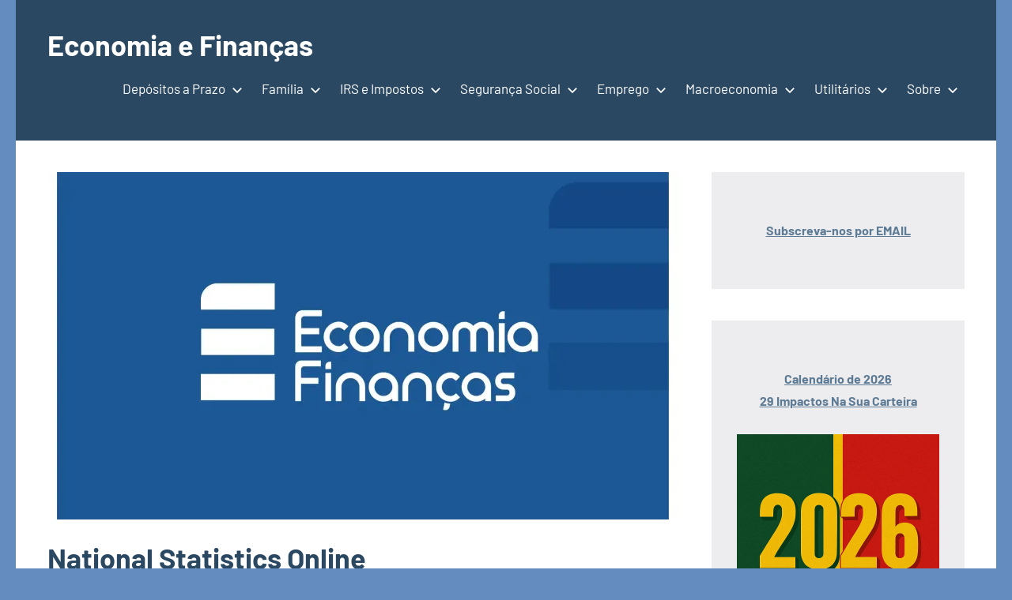

--- FILE ---
content_type: text/html; charset=UTF-8
request_url: https://economiafinancas.com/2007/national-statistics-online/
body_size: 31838
content:
<!DOCTYPE html>
<html lang="pt-PT">
<head>
<script data-wpfc-render="false">(function(){let events=["mousemove", "wheel", "scroll", "touchstart", "touchmove"];let fired=false;events.forEach(function(event){window.addEventListener(event, function(){if(fired===false){fired=true;setTimeout(function(){ (function(w,d,s,l,i){w[l]=w[l]||[];w[l].push({'gtm.start':
new Date().getTime(),event:'gtm.js'});var f=d.getElementsByTagName(s)[0],
j=d.createElement(s),dl=l!='dataLayer'?'&l='+l:'';j.async=true;j.src=
'https://www.googletagmanager.com/gtm.js?id='+i+dl;f.parentNode.insertBefore(j,f);
})(window,document,'script','dataLayer','GTM-WGHQWBKW'); }, 100);}},{once: true});});})();</script>
<meta charset="UTF-8">
<meta name="viewport" content="width=device-width, initial-scale=1">
<link rel="profile" href="https://gmpg.org/xfn/11">
<meta name='robots' content='index, follow, max-image-preview:large, max-snippet:-1, max-video-preview:-1'/>
<title>National Statistics Online - Economia e Finanças</title>
<link rel="canonical" href="https://economiafinancas.com/2007/national-statistics-online/"/>
<meta property="og:locale" content="pt_PT"/>
<meta property="og:type" content="article"/>
<meta property="og:title" content="National Statistics Online - Economia e Finanças"/>
<meta property="og:description" content="Se admitirmos que inveja pode não implicar retirar aos outros mas antes ter também, então invejamos claramente a qualidade da página do National Statistics Office da Grã-Bretanha. Não só o volume de informação deste National Statistics Online é assombroso (com informação (...)"/>
<meta property="og:url" content="https://economiafinancas.com/2007/national-statistics-online/"/>
<meta property="og:site_name" content="Economia e Finanças"/>
<meta property="article:publisher" content="https://www.facebook.com/economiafinancas/"/>
<meta property="article:published_time" content="2007-01-25T15:05:48+00:00"/>
<meta property="article:modified_time" content="2018-10-06T16:18:17+00:00"/>
<meta property="og:image" content="https://i0.wp.com/economiafinancas.com/wp-content/uploads/2018/07/artigos.png?fit=1600%2C1200&ssl=1"/>
<meta property="og:image:width" content="1600"/>
<meta property="og:image:height" content="1200"/>
<meta property="og:image:type" content="image/png"/>
<meta name="author" content="Economia e Finanças"/>
<meta name="twitter:card" content="summary_large_image"/>
<meta name="twitter:creator" content="@EcoFinT"/>
<meta name="twitter:site" content="@EcoFinT"/>
<meta name="twitter:label1" content="Escrito por"/>
<meta name="twitter:data1" content="Economia e Finanças"/>
<meta name="twitter:label2" content="Tempo estimado de leitura"/>
<meta name="twitter:data2" content="2 minutos"/>
<script type="application/ld+json" class="yoast-schema-graph">{"@context":"https://schema.org","@graph":[{"@type":"Article","@id":"https://economiafinancas.com/2007/national-statistics-online/#article","isPartOf":{"@id":"https://economiafinancas.com/2007/national-statistics-online/"},"author":{"name":"Economia e Finanças","@id":"https://economiafinancas.com/#/schema/person/d1ad3f0884c0d1405411be95a836c666"},"headline":"National Statistics Online","datePublished":"2007-01-25T15:05:48+00:00","dateModified":"2018-10-06T16:18:17+00:00","mainEntityOfPage":{"@id":"https://economiafinancas.com/2007/national-statistics-online/"},"wordCount":307,"commentCount":0,"publisher":{"@id":"https://economiafinancas.com/#organization"},"image":{"@id":"https://economiafinancas.com/2007/national-statistics-online/#primaryimage"},"thumbnailUrl":"https://i0.wp.com/economiafinancas.com/wp-content/uploads/2018/07/artigos.png?fit=1600%2C1200&ssl=1","keywords":["INE","National Statistics Online"],"articleSection":["Dados e Estatísticas"],"inLanguage":"pt-PT","potentialAction":[{"@type":"CommentAction","name":"Comment","target":["https://economiafinancas.com/2007/national-statistics-online/#respond"]}]},{"@type":"WebPage","@id":"https://economiafinancas.com/2007/national-statistics-online/","url":"https://economiafinancas.com/2007/national-statistics-online/","name":"National Statistics Online - Economia e Finanças","isPartOf":{"@id":"https://economiafinancas.com/#website"},"primaryImageOfPage":{"@id":"https://economiafinancas.com/2007/national-statistics-online/#primaryimage"},"image":{"@id":"https://economiafinancas.com/2007/national-statistics-online/#primaryimage"},"thumbnailUrl":"https://i0.wp.com/economiafinancas.com/wp-content/uploads/2018/07/artigos.png?fit=1600%2C1200&ssl=1","datePublished":"2007-01-25T15:05:48+00:00","dateModified":"2018-10-06T16:18:17+00:00","breadcrumb":{"@id":"https://economiafinancas.com/2007/national-statistics-online/#breadcrumb"},"inLanguage":"pt-PT","potentialAction":[{"@type":"ReadAction","target":["https://economiafinancas.com/2007/national-statistics-online/"]}]},{"@type":"ImageObject","inLanguage":"pt-PT","@id":"https://economiafinancas.com/2007/national-statistics-online/#primaryimage","url":"https://i0.wp.com/economiafinancas.com/wp-content/uploads/2018/07/artigos.png?fit=1600%2C1200&ssl=1","contentUrl":"https://i0.wp.com/economiafinancas.com/wp-content/uploads/2018/07/artigos.png?fit=1600%2C1200&ssl=1","width":1600,"height":1200},{"@type":"BreadcrumbList","@id":"https://economiafinancas.com/2007/national-statistics-online/#breadcrumb","itemListElement":[{"@type":"ListItem","position":1,"name":"Início","item":"https://economiafinancas.com/"},{"@type":"ListItem","position":2,"name":"National Statistics Online"}]},{"@type":"WebSite","@id":"https://economiafinancas.com/#website","url":"https://economiafinancas.com/","name":"Economia e Finanças","description":"Depósitos a Prazo, IRS, Finanças Pessoais, Calendários","publisher":{"@id":"https://economiafinancas.com/#organization"},"alternateName":"EcoFin","potentialAction":[{"@type":"SearchAction","target":{"@type":"EntryPoint","urlTemplate":"https://economiafinancas.com/?s={search_term_string}"},"query-input":{"@type":"PropertyValueSpecification","valueRequired":true,"valueName":"search_term_string"}}],"inLanguage":"pt-PT"},{"@type":"Organization","@id":"https://economiafinancas.com/#organization","name":"Economia e Finanças","url":"https://economiafinancas.com/","logo":{"@type":"ImageObject","inLanguage":"pt-PT","@id":"https://economiafinancas.com/#/schema/logo/image/","url":"https://i0.wp.com/economiafinancas.com/wp-content/uploads/2020/04/ECO_mini_r.png?fit=125%2C125&ssl=1","contentUrl":"https://i0.wp.com/economiafinancas.com/wp-content/uploads/2020/04/ECO_mini_r.png?fit=125%2C125&ssl=1","width":125,"height":125,"caption":"Economia e Finanças"},"image":{"@id":"https://economiafinancas.com/#/schema/logo/image/"},"sameAs":["https://www.facebook.com/economiafinancas/","https://x.com/EcoFinT","https://www.youtube.com/channel/UCHDyEjA4z1095qSsCP3gWYA"]},{"@type":"Person","@id":"https://economiafinancas.com/#/schema/person/d1ad3f0884c0d1405411be95a836c666","name":"Economia e Finanças","image":{"@type":"ImageObject","inLanguage":"pt-PT","@id":"https://economiafinancas.com/#/schema/person/image/","url":"https://secure.gravatar.com/avatar/7bb0e0eb77f19965e848948888ecb0209ea7aa36b7ef0cdb4facfd6e2b546ebe?s=96&d=mm&r=g","contentUrl":"https://secure.gravatar.com/avatar/7bb0e0eb77f19965e848948888ecb0209ea7aa36b7ef0cdb4facfd6e2b546ebe?s=96&d=mm&r=g","caption":"Economia e Finanças"},"sameAs":["http://Rui%20Cerdeira%20Branco"],"url":"https://economiafinancas.com/author/rui-cerdeira-branco/"}]}</script>
<link rel='dns-prefetch' href='//www.googletagmanager.com'/>
<link rel='dns-prefetch' href='//stats.wp.com'/>
<link rel='dns-prefetch' href='//pagead2.googlesyndication.com'/>
<link rel='dns-prefetch' href='//fundingchoicesmessages.google.com'/>
<link rel='preconnect' href='//i0.wp.com'/>
<link rel='preconnect' href='//c0.wp.com'/>
<link rel="alternate" type="application/rss+xml" title="Economia e Finanças &raquo; Feed" href="https://economiafinancas.com/feed/"/>
<link rel="alternate" type="application/rss+xml" title="Economia e Finanças &raquo; Feed de comentários" href="https://economiafinancas.com/comments/feed/"/>
<link rel="alternate" type="application/rss+xml" title="Feed de comentários de Economia e Finanças &raquo; National Statistics Online" href="https://economiafinancas.com/2007/national-statistics-online/feed/"/>
<link rel="alternate" title="oEmbed (JSON)" type="application/json+oembed" href="https://economiafinancas.com/wp-json/oembed/1.0/embed?url=https%3A%2F%2Feconomiafinancas.com%2F2007%2Fnational-statistics-online%2F"/>
<link rel="alternate" title="oEmbed (XML)" type="text/xml+oembed" href="https://economiafinancas.com/wp-json/oembed/1.0/embed?url=https%3A%2F%2Feconomiafinancas.com%2F2007%2Fnational-statistics-online%2F&#038;format=xml"/>
<style id='wp-img-auto-sizes-contain-inline-css'>img:is([sizes=auto i],[sizes^="auto," i]){contain-intrinsic-size:3000px 1500px}</style>
<link rel="stylesheet" type="text/css" href="//economiafinancas.com/wp-content/cache/wpfc-minified/eqn7bef0/6m662.css" media="all"/>
<style id='wp-block-library-inline-css'>:root{--wp-block-synced-color:#7a00df;--wp-block-synced-color--rgb:122,0,223;--wp-bound-block-color:var(--wp-block-synced-color);--wp-editor-canvas-background:#ddd;--wp-admin-theme-color:#007cba;--wp-admin-theme-color--rgb:0,124,186;--wp-admin-theme-color-darker-10:#006ba1;--wp-admin-theme-color-darker-10--rgb:0,107,160.5;--wp-admin-theme-color-darker-20:#005a87;--wp-admin-theme-color-darker-20--rgb:0,90,135;--wp-admin-border-width-focus:2px}@media (min-resolution:192dpi){:root{--wp-admin-border-width-focus:1.5px}}.wp-element-button{cursor:pointer}:root .has-very-light-gray-background-color{background-color:#eee}:root .has-very-dark-gray-background-color{background-color:#313131}:root .has-very-light-gray-color{color:#eee}:root .has-very-dark-gray-color{color:#313131}:root .has-vivid-green-cyan-to-vivid-cyan-blue-gradient-background{background:linear-gradient(135deg,#00d084,#0693e3)}:root .has-purple-crush-gradient-background{background:linear-gradient(135deg,#34e2e4,#4721fb 50%,#ab1dfe)}:root .has-hazy-dawn-gradient-background{background:linear-gradient(135deg,#faaca8,#dad0ec)}:root .has-subdued-olive-gradient-background{background:linear-gradient(135deg,#fafae1,#67a671)}:root .has-atomic-cream-gradient-background{background:linear-gradient(135deg,#fdd79a,#004a59)}:root .has-nightshade-gradient-background{background:linear-gradient(135deg,#330968,#31cdcf)}:root .has-midnight-gradient-background{background:linear-gradient(135deg,#020381,#2874fc)}:root{--wp--preset--font-size--normal:16px;--wp--preset--font-size--huge:42px}.has-regular-font-size{font-size:1em}.has-larger-font-size{font-size:2.625em}.has-normal-font-size{font-size:var(--wp--preset--font-size--normal)}.has-huge-font-size{font-size:var(--wp--preset--font-size--huge)}.has-text-align-center{text-align:center}.has-text-align-left{text-align:left}.has-text-align-right{text-align:right}.has-fit-text{white-space:nowrap!important}#end-resizable-editor-section{display:none}.aligncenter{clear:both}.items-justified-left{justify-content:flex-start}.items-justified-center{justify-content:center}.items-justified-right{justify-content:flex-end}.items-justified-space-between{justify-content:space-between}.screen-reader-text{border:0;clip-path:inset(50%);height:1px;margin:-1px;overflow:hidden;padding:0;position:absolute;width:1px;word-wrap:normal!important}.screen-reader-text:focus{background-color:#ddd;clip-path:none;color:#444;display:block;font-size:1em;height:auto;left:5px;line-height:normal;padding:15px 23px 14px;text-decoration:none;top:5px;width:auto;z-index:100000}html :where(.has-border-color){border-style:solid}html :where([style*=border-top-color]){border-top-style:solid}html :where([style*=border-right-color]){border-right-style:solid}html :where([style*=border-bottom-color]){border-bottom-style:solid}html :where([style*=border-left-color]){border-left-style:solid}html :where([style*=border-width]){border-style:solid}html :where([style*=border-top-width]){border-top-style:solid}html :where([style*=border-right-width]){border-right-style:solid}html :where([style*=border-bottom-width]){border-bottom-style:solid}html :where([style*=border-left-width]){border-left-style:solid}html :where(img[class*=wp-image-]){height:auto;max-width:100%}:where(figure){margin:0 0 1em}html :where(.is-position-sticky){--wp-admin--admin-bar--position-offset:var(--wp-admin--admin-bar--height,0px)}@media screen and (max-width:600px){html :where(.is-position-sticky){--wp-admin--admin-bar--position-offset:0px}}</style><style id='global-styles-inline-css'>:root{--wp--preset--aspect-ratio--square:1;--wp--preset--aspect-ratio--4-3:4/3;--wp--preset--aspect-ratio--3-4:3/4;--wp--preset--aspect-ratio--3-2:3/2;--wp--preset--aspect-ratio--2-3:2/3;--wp--preset--aspect-ratio--16-9:16/9;--wp--preset--aspect-ratio--9-16:9/16;--wp--preset--color--black:#000000;--wp--preset--color--cyan-bluish-gray:#abb8c3;--wp--preset--color--white:#ffffff;--wp--preset--color--pale-pink:#f78da7;--wp--preset--color--vivid-red:#cf2e2e;--wp--preset--color--luminous-vivid-orange:#ff6900;--wp--preset--color--luminous-vivid-amber:#fcb900;--wp--preset--color--light-green-cyan:#7bdcb5;--wp--preset--color--vivid-green-cyan:#00d084;--wp--preset--color--pale-cyan-blue:#8ed1fc;--wp--preset--color--vivid-cyan-blue:#0693e3;--wp--preset--color--vivid-purple:#9b51e0;--wp--preset--color--primary:#2a4861;--wp--preset--color--secondary:#5d7b94;--wp--preset--color--tertiary:#90aec7;--wp--preset--color--accent:#60945d;--wp--preset--color--highlight:#915d94;--wp--preset--color--light-gray:#ededef;--wp--preset--color--gray:#84848f;--wp--preset--color--dark-gray:#24242f;--wp--preset--gradient--vivid-cyan-blue-to-vivid-purple:linear-gradient(135deg,rgb(6,147,227) 0%,rgb(155,81,224) 100%);--wp--preset--gradient--light-green-cyan-to-vivid-green-cyan:linear-gradient(135deg,rgb(122,220,180) 0%,rgb(0,208,130) 100%);--wp--preset--gradient--luminous-vivid-amber-to-luminous-vivid-orange:linear-gradient(135deg,rgb(252,185,0) 0%,rgb(255,105,0) 100%);--wp--preset--gradient--luminous-vivid-orange-to-vivid-red:linear-gradient(135deg,rgb(255,105,0) 0%,rgb(207,46,46) 100%);--wp--preset--gradient--very-light-gray-to-cyan-bluish-gray:linear-gradient(135deg,rgb(238,238,238) 0%,rgb(169,184,195) 100%);--wp--preset--gradient--cool-to-warm-spectrum:linear-gradient(135deg,rgb(74,234,220) 0%,rgb(151,120,209) 20%,rgb(207,42,186) 40%,rgb(238,44,130) 60%,rgb(251,105,98) 80%,rgb(254,248,76) 100%);--wp--preset--gradient--blush-light-purple:linear-gradient(135deg,rgb(255,206,236) 0%,rgb(152,150,240) 100%);--wp--preset--gradient--blush-bordeaux:linear-gradient(135deg,rgb(254,205,165) 0%,rgb(254,45,45) 50%,rgb(107,0,62) 100%);--wp--preset--gradient--luminous-dusk:linear-gradient(135deg,rgb(255,203,112) 0%,rgb(199,81,192) 50%,rgb(65,88,208) 100%);--wp--preset--gradient--pale-ocean:linear-gradient(135deg,rgb(255,245,203) 0%,rgb(182,227,212) 50%,rgb(51,167,181) 100%);--wp--preset--gradient--electric-grass:linear-gradient(135deg,rgb(202,248,128) 0%,rgb(113,206,126) 100%);--wp--preset--gradient--midnight:linear-gradient(135deg,rgb(2,3,129) 0%,rgb(40,116,252) 100%);--wp--preset--font-size--small:16px;--wp--preset--font-size--medium:24px;--wp--preset--font-size--large:36px;--wp--preset--font-size--x-large:42px;--wp--preset--font-size--extra-large:48px;--wp--preset--font-size--huge:64px;--wp--preset--spacing--20:0.44rem;--wp--preset--spacing--30:0.67rem;--wp--preset--spacing--40:1rem;--wp--preset--spacing--50:1.5rem;--wp--preset--spacing--60:2.25rem;--wp--preset--spacing--70:3.38rem;--wp--preset--spacing--80:5.06rem;--wp--preset--shadow--natural:6px 6px 9px rgba(0, 0, 0, 0.2);--wp--preset--shadow--deep:12px 12px 50px rgba(0, 0, 0, 0.4);--wp--preset--shadow--sharp:6px 6px 0px rgba(0, 0, 0, 0.2);--wp--preset--shadow--outlined:6px 6px 0px -3px rgb(255, 255, 255), 6px 6px rgb(0, 0, 0);--wp--preset--shadow--crisp:6px 6px 0px rgb(0, 0, 0);}:where(.is-layout-flex){gap:0.5em;}:where(.is-layout-grid){gap:0.5em;}body .is-layout-flex{display:flex;}.is-layout-flex{flex-wrap:wrap;align-items:center;}.is-layout-flex > :is(*, div){margin:0;}body .is-layout-grid{display:grid;}.is-layout-grid > :is(*, div){margin:0;}:where(.wp-block-columns.is-layout-flex){gap:2em;}:where(.wp-block-columns.is-layout-grid){gap:2em;}:where(.wp-block-post-template.is-layout-flex){gap:1.25em;}:where(.wp-block-post-template.is-layout-grid){gap:1.25em;}.has-black-color{color:var(--wp--preset--color--black) !important;}.has-cyan-bluish-gray-color{color:var(--wp--preset--color--cyan-bluish-gray) !important;}.has-white-color{color:var(--wp--preset--color--white) !important;}.has-pale-pink-color{color:var(--wp--preset--color--pale-pink) !important;}.has-vivid-red-color{color:var(--wp--preset--color--vivid-red) !important;}.has-luminous-vivid-orange-color{color:var(--wp--preset--color--luminous-vivid-orange) !important;}.has-luminous-vivid-amber-color{color:var(--wp--preset--color--luminous-vivid-amber) !important;}.has-light-green-cyan-color{color:var(--wp--preset--color--light-green-cyan) !important;}.has-vivid-green-cyan-color{color:var(--wp--preset--color--vivid-green-cyan) !important;}.has-pale-cyan-blue-color{color:var(--wp--preset--color--pale-cyan-blue) !important;}.has-vivid-cyan-blue-color{color:var(--wp--preset--color--vivid-cyan-blue) !important;}.has-vivid-purple-color{color:var(--wp--preset--color--vivid-purple) !important;}.has-black-background-color{background-color:var(--wp--preset--color--black) !important;}.has-cyan-bluish-gray-background-color{background-color:var(--wp--preset--color--cyan-bluish-gray) !important;}.has-white-background-color{background-color:var(--wp--preset--color--white) !important;}.has-pale-pink-background-color{background-color:var(--wp--preset--color--pale-pink) !important;}.has-vivid-red-background-color{background-color:var(--wp--preset--color--vivid-red) !important;}.has-luminous-vivid-orange-background-color{background-color:var(--wp--preset--color--luminous-vivid-orange) !important;}.has-luminous-vivid-amber-background-color{background-color:var(--wp--preset--color--luminous-vivid-amber) !important;}.has-light-green-cyan-background-color{background-color:var(--wp--preset--color--light-green-cyan) !important;}.has-vivid-green-cyan-background-color{background-color:var(--wp--preset--color--vivid-green-cyan) !important;}.has-pale-cyan-blue-background-color{background-color:var(--wp--preset--color--pale-cyan-blue) !important;}.has-vivid-cyan-blue-background-color{background-color:var(--wp--preset--color--vivid-cyan-blue) !important;}.has-vivid-purple-background-color{background-color:var(--wp--preset--color--vivid-purple) !important;}.has-black-border-color{border-color:var(--wp--preset--color--black) !important;}.has-cyan-bluish-gray-border-color{border-color:var(--wp--preset--color--cyan-bluish-gray) !important;}.has-white-border-color{border-color:var(--wp--preset--color--white) !important;}.has-pale-pink-border-color{border-color:var(--wp--preset--color--pale-pink) !important;}.has-vivid-red-border-color{border-color:var(--wp--preset--color--vivid-red) !important;}.has-luminous-vivid-orange-border-color{border-color:var(--wp--preset--color--luminous-vivid-orange) !important;}.has-luminous-vivid-amber-border-color{border-color:var(--wp--preset--color--luminous-vivid-amber) !important;}.has-light-green-cyan-border-color{border-color:var(--wp--preset--color--light-green-cyan) !important;}.has-vivid-green-cyan-border-color{border-color:var(--wp--preset--color--vivid-green-cyan) !important;}.has-pale-cyan-blue-border-color{border-color:var(--wp--preset--color--pale-cyan-blue) !important;}.has-vivid-cyan-blue-border-color{border-color:var(--wp--preset--color--vivid-cyan-blue) !important;}.has-vivid-purple-border-color{border-color:var(--wp--preset--color--vivid-purple) !important;}.has-vivid-cyan-blue-to-vivid-purple-gradient-background{background:var(--wp--preset--gradient--vivid-cyan-blue-to-vivid-purple) !important;}.has-light-green-cyan-to-vivid-green-cyan-gradient-background{background:var(--wp--preset--gradient--light-green-cyan-to-vivid-green-cyan) !important;}.has-luminous-vivid-amber-to-luminous-vivid-orange-gradient-background{background:var(--wp--preset--gradient--luminous-vivid-amber-to-luminous-vivid-orange) !important;}.has-luminous-vivid-orange-to-vivid-red-gradient-background{background:var(--wp--preset--gradient--luminous-vivid-orange-to-vivid-red) !important;}.has-very-light-gray-to-cyan-bluish-gray-gradient-background{background:var(--wp--preset--gradient--very-light-gray-to-cyan-bluish-gray) !important;}.has-cool-to-warm-spectrum-gradient-background{background:var(--wp--preset--gradient--cool-to-warm-spectrum) !important;}.has-blush-light-purple-gradient-background{background:var(--wp--preset--gradient--blush-light-purple) !important;}.has-blush-bordeaux-gradient-background{background:var(--wp--preset--gradient--blush-bordeaux) !important;}.has-luminous-dusk-gradient-background{background:var(--wp--preset--gradient--luminous-dusk) !important;}.has-pale-ocean-gradient-background{background:var(--wp--preset--gradient--pale-ocean) !important;}.has-electric-grass-gradient-background{background:var(--wp--preset--gradient--electric-grass) !important;}.has-midnight-gradient-background{background:var(--wp--preset--gradient--midnight) !important;}.has-small-font-size{font-size:var(--wp--preset--font-size--small) !important;}.has-medium-font-size{font-size:var(--wp--preset--font-size--medium) !important;}.has-large-font-size{font-size:var(--wp--preset--font-size--large) !important;}.has-x-large-font-size{font-size:var(--wp--preset--font-size--x-large) !important;}</style>
<style id='classic-theme-styles-inline-css'>.wp-block-button__link{color:#fff;background-color:#32373c;border-radius:9999px;box-shadow:none;text-decoration:none;padding:calc(.667em + 2px) calc(1.333em + 2px);font-size:1.125em}.wp-block-file__button{background:#32373c;color:#fff;text-decoration:none}</style>
<link rel="stylesheet" type="text/css" href="//economiafinancas.com/wp-content/cache/wpfc-minified/98wwx96m/e7ubd.css" media="all"/>
<link rel='stylesheet' id='sharedaddy-css' href='https://c0.wp.com/p/jetpack/15.4/modules/sharedaddy/sharing.css' type='text/css' media='all'/>
<link rel='stylesheet' id='social-logos-css' href='https://c0.wp.com/p/jetpack/15.4/_inc/social-logos/social-logos.min.css' type='text/css' media='all'/>
<script data-wpfc-render="false">(function(){let events=["mousemove", "wheel", "scroll", "touchstart", "touchmove"];let fired=false;events.forEach(function(event){window.addEventListener(event, function(){if(fired===false){fired=true;setTimeout(function(){ (function(d,s){var f=d.getElementsByTagName(s)[0];j=d.createElement(s);j.setAttribute('type', 'text/javascript');j.setAttribute('src', 'https://www.googletagmanager.com/gtag/js?id=GT-TNPX7QG');j.setAttribute('id', 'google_gtagjs-js');f.parentNode.insertBefore(j,f);})(document,'script'); }, 200);}},{once: true});});})();</script>
<link rel="https://api.w.org/" href="https://economiafinancas.com/wp-json/"/><link rel="alternate" title="JSON" type="application/json" href="https://economiafinancas.com/wp-json/wp/v2/posts/150"/> <meta name="follow.[base64]" content="DtC0NgMwlx1QaBPg32WL"/><meta name="generator" content="Site Kit by Google 1.168.0"/>		
<style>img#wpstats{display:none}</style>
<style>.cmplz-hidden{display:none !important;}</style>
<meta name="google-adsense-platform-account" content="ca-host-pub-2644536267352236">
<meta name="google-adsense-platform-domain" content="sitekit.withgoogle.com">
<style>.recentcomments a{display:inline !important;padding:0 !important;margin:0 !important;}</style><style id="custom-background-css">body.custom-background{background-color:#658cbf;}</style>
<script data-wpfc-render="false">(function(){let events=["mousemove", "wheel", "scroll", "touchstart", "touchmove"];let fired=false;events.forEach(function(event){window.addEventListener(event, function(){if(fired===false){fired=true;setTimeout(function(){
(function(w, d, s, l, i){
w[l]=w[l]||[];
w[l].push({'gtm.start': new Date().getTime(), event: 'gtm.js'});
var f=d.getElementsByTagName(s)[0],
j=d.createElement(s), dl=l!='dataLayer' ? '&l=' + l:'';
j.async=true;
j.src='https://www.googletagmanager.com/gtm.js?id=' + i + dl;
f.parentNode.insertBefore(j, f);
})(window, document, 'script', 'dataLayer', 'GTM-WGHQWBKW');
}, 300);}},{once: true});});})();</script>
<script async="async" src="https://pagead2.googlesyndication.com/pagead/js/adsbygoogle.js?client=ca-pub-9776823850178859&amp;host=ca-host-pub-2644536267352236" crossorigin="anonymous"></script>
<link rel="icon" href="https://i0.wp.com/economiafinancas.com/wp-content/uploads/2018/07/cropped-artigos-1.png?fit=32%2C32&#038;ssl=1" sizes="32x32"/>
<link rel="icon" href="https://i0.wp.com/economiafinancas.com/wp-content/uploads/2018/07/cropped-artigos-1.png?fit=192%2C192&#038;ssl=1" sizes="192x192"/>
<link rel="apple-touch-icon" href="https://i0.wp.com/economiafinancas.com/wp-content/uploads/2018/07/cropped-artigos-1.png?fit=180%2C180&#038;ssl=1"/>
<meta name="msapplication-TileImage" content="https://i0.wp.com/economiafinancas.com/wp-content/uploads/2018/07/cropped-artigos-1.png?fit=270%2C270&#038;ssl=1"/>
<script data-wpfc-render="false">var Wpfcll={s:[],osl:0,scroll:false,i:function(){Wpfcll.ss();window.addEventListener('load',function(){let observer=new MutationObserver(mutationRecords=>{Wpfcll.osl=Wpfcll.s.length;Wpfcll.ss();if(Wpfcll.s.length > Wpfcll.osl){Wpfcll.ls(false);}});observer.observe(document.getElementsByTagName("html")[0],{childList:true,attributes:true,subtree:true,attributeFilter:["src"],attributeOldValue:false,characterDataOldValue:false});Wpfcll.ls(true);});window.addEventListener('scroll',function(){Wpfcll.scroll=true;Wpfcll.ls(false);});window.addEventListener('resize',function(){Wpfcll.scroll=true;Wpfcll.ls(false);});window.addEventListener('click',function(){Wpfcll.scroll=true;Wpfcll.ls(false);});},c:function(e,pageload){var w=document.documentElement.clientHeight || body.clientHeight;var n=0;if(pageload){n=0;}else{n=(w > 800) ? 800:200;n=Wpfcll.scroll ? 800:n;}var er=e.getBoundingClientRect();var t=0;var p=e.parentNode ? e.parentNode:false;if(typeof p.getBoundingClientRect=="undefined"){var pr=false;}else{var pr=p.getBoundingClientRect();}if(er.x==0 && er.y==0){for(var i=0;i < 10;i++){if(p){if(pr.x==0 && pr.y==0){if(p.parentNode){p=p.parentNode;}if(typeof p.getBoundingClientRect=="undefined"){pr=false;}else{pr=p.getBoundingClientRect();}}else{t=pr.top;break;}}};}else{t=er.top;}if(w - t+n > 0){return true;}return false;},r:function(e,pageload){var s=this;var oc,ot;try{oc=e.getAttribute("data-wpfc-original-src");ot=e.getAttribute("data-wpfc-original-srcset");originalsizes=e.getAttribute("data-wpfc-original-sizes");if(s.c(e,pageload)){if(oc || ot){if(e.tagName=="DIV" || e.tagName=="A" || e.tagName=="SPAN"){e.style.backgroundImage="url("+oc+")";e.removeAttribute("data-wpfc-original-src");e.removeAttribute("data-wpfc-original-srcset");e.removeAttribute("onload");}else{if(oc){e.setAttribute('src',oc);}if(ot){e.setAttribute('srcset',ot);}if(originalsizes){e.setAttribute('sizes',originalsizes);}if(e.getAttribute("alt") && e.getAttribute("alt")=="blank"){e.removeAttribute("alt");}e.removeAttribute("data-wpfc-original-src");e.removeAttribute("data-wpfc-original-srcset");e.removeAttribute("data-wpfc-original-sizes");e.removeAttribute("onload");if(e.tagName=="IFRAME"){var y="https://www.youtube.com/embed/";if(navigator.userAgent.match(/\sEdge?\/\d/i)){e.setAttribute('src',e.getAttribute("src").replace(/.+\/templates\/youtube\.html\#/,y));}e.onload=function(){if(typeof window.jQuery !="undefined"){if(jQuery.fn.fitVids){jQuery(e).parent().fitVids({customSelector:"iframe[src]"});}}var s=e.getAttribute("src").match(/templates\/youtube\.html\#(.+)/);if(s){try{var i=e.contentDocument || e.contentWindow;if(i.location.href=="about:blank"){e.setAttribute('src',y+s[1]);}}catch(err){e.setAttribute('src',y+s[1]);}}}}}}else{if(e.tagName=="NOSCRIPT"){if(typeof window.jQuery !="undefined"){if(jQuery(e).attr("data-type")=="wpfc"){e.removeAttribute("data-type");jQuery(e).after(jQuery(e).text());}}}}}}catch(error){console.log(error);console.log("==>",e);}},ss:function(){var i=Array.prototype.slice.call(document.getElementsByTagName("img"));var f=Array.prototype.slice.call(document.getElementsByTagName("iframe"));var d=Array.prototype.slice.call(document.getElementsByTagName("div"));var a=Array.prototype.slice.call(document.getElementsByTagName("a"));var s=Array.prototype.slice.call(document.getElementsByTagName("span"));var n=Array.prototype.slice.call(document.getElementsByTagName("noscript"));this.s=i.concat(f).concat(d).concat(a).concat(s).concat(n);},ls:function(pageload){var s=this;[].forEach.call(s.s,function(e,index){s.r(e,pageload);});}};document.addEventListener('DOMContentLoaded',function(){wpfci();});function wpfci(){Wpfcll.i();}</script>
</head>
<body data-rsssl=1 data-cmplz=2 class="wp-singular post-template-default single single-post postid-150 single-format-standard custom-background wp-embed-responsive wp-theme-occasio centered-theme-layout has-sidebar site-description-hidden author-hidden is-blog-page">
<noscript><iframe onload="Wpfcll.r(this,true);" data-wpfc-original-src="https://www.googletagmanager.com/ns.html?id=GTM-WGHQWBKW"
height="0" width="0" style="display:none;visibility:hidden"></iframe></noscript>
<noscript>
<iframe onload="Wpfcll.r(this,true);" data-wpfc-original-src="https://www.googletagmanager.com/ns.html?id=GTM-WGHQWBKW" height="0" width="0" style="display:none;visibility:hidden"></iframe>
</noscript>
<div id="page" class="site">
<a class="skip-link screen-reader-text" href="#content">Saltar para o conteúdo</a>
<header id="masthead" class="site-header" role="banner">
<div class="header-main">
<div class="site-branding"> <p class="site-title"><a href="https://economiafinancas.com/" rel="home">Economia e Finanças</a></p> <p class="site-description">Depósitos a Prazo, IRS, Finanças Pessoais, Calendários</p></div><button class="primary-menu-toggle menu-toggle" aria-controls="primary-menu" aria-expanded="false" >
<svg class="icon icon-menu" aria-hidden="true" role="img"> <use xlink:href="https://economiafinancas.com/wp-content/themes/occasio/assets/icons/genericons-neue.svg#menu"></use> </svg><svg class="icon icon-close" aria-hidden="true" role="img"> <use xlink:href="https://economiafinancas.com/wp-content/themes/occasio/assets/icons/genericons-neue.svg#close"></use> </svg>		<span class="menu-toggle-text">Menu</span>
</button>
<div class="primary-navigation"> <nav id="site-navigation" class="main-navigation" role="navigation" aria-label="Menu principal"> <ul id="primary-menu" class="menu"><li id="menu-item-61855" class="menu-item menu-item-type-post_type menu-item-object-page menu-item-has-children menu-item-61855"><a href="https://economiafinancas.com/taxas-de-juro-depositos-a-prazo/">Depósitos a Prazo<svg class="icon icon-expand" aria-hidden="true" role="img"> <use xlink:href="https://economiafinancas.com/wp-content/themes/occasio/assets/icons/genericons-neue.svg#expand"></use> </svg></a> <ul class="sub-menu"> <li id="menu-item-61985" class="menu-item menu-item-type-post_type menu-item-object-page menu-item-61985"><a href="https://economiafinancas.com/taxas-de-juro-depositos-a-prazo/">Melhores Depósitos a Prazo &#8211; Excel</a></li> <li id="menu-item-61982" class="menu-item menu-item-type-post_type menu-item-object-page menu-item-61982"><a href="https://economiafinancas.com/depositos-a-prazo-a-3-meses/">Depósitos a prazo a 3 meses</a></li> <li id="menu-item-61983" class="menu-item menu-item-type-post_type menu-item-object-page menu-item-61983"><a href="https://economiafinancas.com/depositos-a-prazo-a-6-meses/">Depósitos a Prazo a 6 meses</a></li> <li id="menu-item-61981" class="menu-item menu-item-type-post_type menu-item-object-page menu-item-61981"><a href="https://economiafinancas.com/depositos-a-prazo-a-12-meses/">Depósitos a Prazo a 12 meses</a></li> <li id="menu-item-61984" class="menu-item menu-item-type-post_type menu-item-object-page menu-item-61984"><a href="https://economiafinancas.com/depositos-a-prazo-a-mais-de-12-meses/">Depósitos a prazo a mais de 12 meses</a></li> <li id="menu-item-61635" class="menu-item menu-item-type-taxonomy menu-item-object-category menu-item-61635"><a href="https://economiafinancas.com/category/depositos-a-prazo/">Depósitos a Prazo &#8211; Artigos</a></li> <li id="menu-item-61636" class="menu-item menu-item-type-taxonomy menu-item-object-category menu-item-61636"><a href="https://economiafinancas.com/category/depositos-a-prazo/certificados-de-aforro-e-poupanca/">Certificados de Aforro e Poupança</a></li> </ul> </li> <li id="menu-item-61641" class="menu-item menu-item-type-taxonomy menu-item-object-category menu-item-has-children menu-item-61641"><a href="https://economiafinancas.com/category/familia/">Família<svg class="icon icon-expand" aria-hidden="true" role="img"> <use xlink:href="https://economiafinancas.com/wp-content/themes/occasio/assets/icons/genericons-neue.svg#expand"></use> </svg></a> <ul class="sub-menu"> <li id="menu-item-61648" class="menu-item menu-item-type-taxonomy menu-item-object-category menu-item-61648"><a href="https://economiafinancas.com/category/familia/salario-e-irs/">Salário e IRS</a></li> <li id="menu-item-61642" class="menu-item menu-item-type-taxonomy menu-item-object-category menu-item-61642"><a href="https://economiafinancas.com/category/familia/abonos-e-subsidios/">Abonos e Subsídios</a></li> <li id="menu-item-61647" class="menu-item menu-item-type-taxonomy menu-item-object-category menu-item-61647"><a href="https://economiafinancas.com/category/familia/financas-pessoais/">Finanças Pessoais</a></li> <li id="menu-item-61644" class="menu-item menu-item-type-taxonomy menu-item-object-category menu-item-61644"><a href="https://economiafinancas.com/category/familia/credito/">Crédito</a></li> <li id="menu-item-62336" class="menu-item menu-item-type-taxonomy menu-item-object-category menu-item-62336"><a href="https://economiafinancas.com/category/familia/habitacao/">Habitação</a></li> <li id="menu-item-61646" class="menu-item menu-item-type-taxonomy menu-item-object-category menu-item-61646"><a href="https://economiafinancas.com/category/familia/escola/">Escola</a></li> <li id="menu-item-61645" class="menu-item menu-item-type-taxonomy menu-item-object-category menu-item-61645"><a href="https://economiafinancas.com/category/familia/direito-do-consumidor/">Direito do Consumidor</a></li> </ul> </li> <li id="menu-item-62000" class="menu-item menu-item-type-post_type menu-item-object-page menu-item-has-children menu-item-62000"><a href="https://economiafinancas.com/imposto-sobre-rendimento/">IRS e Impostos<svg class="icon icon-expand" aria-hidden="true" role="img"> <use xlink:href="https://economiafinancas.com/wp-content/themes/occasio/assets/icons/genericons-neue.svg#expand"></use> </svg></a> <ul class="sub-menu"> <li id="menu-item-61653" class="menu-item menu-item-type-taxonomy menu-item-object-category menu-item-61653"><a href="https://economiafinancas.com/category/irs-e-impostos/irs/">IRS</a></li> <li id="menu-item-61654" class="menu-item menu-item-type-taxonomy menu-item-object-category menu-item-61654"><a href="https://economiafinancas.com/category/irs-e-impostos/iva/">IVA</a></li> <li id="menu-item-61655" class="menu-item menu-item-type-taxonomy menu-item-object-category menu-item-61655"><a href="https://economiafinancas.com/category/irs-e-impostos/simulador-irs/">Simulador IRS</a></li> <li id="menu-item-61952" class="menu-item menu-item-type-post_type menu-item-object-page menu-item-has-children menu-item-61952"><a href="https://economiafinancas.com/escaloes-do-irs/">Escalões do IRS<svg class="icon icon-expand" aria-hidden="true" role="img"> <use xlink:href="https://economiafinancas.com/wp-content/themes/occasio/assets/icons/genericons-neue.svg#expand"></use> </svg></a> <ul class="sub-menu"> <li id="menu-item-62002" class="menu-item menu-item-type-post_type menu-item-object-page menu-item-62002"><a href="https://economiafinancas.com/escaloes-do-irs/">Escalões do IRS</a></li> <li id="menu-item-61652" class="menu-item menu-item-type-taxonomy menu-item-object-category menu-item-61652"><a href="https://economiafinancas.com/category/irs-e-impostos/escaloes-irs/">Escalões IRS- Artigos</a></li> </ul> </li> <li id="menu-item-62001" class="menu-item menu-item-type-post_type menu-item-object-page menu-item-has-children menu-item-62001"><a href="https://economiafinancas.com/tabelas-do-irs/">Tabelas do IRS<svg class="icon icon-expand" aria-hidden="true" role="img"> <use xlink:href="https://economiafinancas.com/wp-content/themes/occasio/assets/icons/genericons-neue.svg#expand"></use> </svg></a> <ul class="sub-menu"> <li id="menu-item-61953" class="menu-item menu-item-type-post_type menu-item-object-page menu-item-61953"><a href="https://economiafinancas.com/tabelas-do-irs/">Tabelas do IRS</a></li> <li id="menu-item-61656" class="menu-item menu-item-type-taxonomy menu-item-object-category menu-item-61656"><a href="https://economiafinancas.com/category/irs-e-impostos/tabela-irs/">Tabela IRS &#8211; Artigos</a></li> </ul> </li> <li id="menu-item-61990" class="menu-item menu-item-type-post_type menu-item-object-page menu-item-has-children menu-item-61990"><a href="https://economiafinancas.com/deducoes-irs/">Deduções IRS<svg class="icon icon-expand" aria-hidden="true" role="img"> <use xlink:href="https://economiafinancas.com/wp-content/themes/occasio/assets/icons/genericons-neue.svg#expand"></use> </svg></a> <ul class="sub-menu"> <li id="menu-item-61651" class="menu-item menu-item-type-taxonomy menu-item-object-category menu-item-61651"><a href="https://economiafinancas.com/category/irs-e-impostos/deducoes-irs/">Deduções IRS &#8211; Artigos</a></li> <li id="menu-item-61954" class="menu-item menu-item-type-post_type menu-item-object-page menu-item-61954"><a href="https://economiafinancas.com/deducoes-irs-2017/">Deduções IRS 2017</a></li> <li id="menu-item-61955" class="menu-item menu-item-type-post_type menu-item-object-page menu-item-61955"><a href="https://economiafinancas.com/deducoes-irs-2016/">Deduções IRS 2016</a></li> <li id="menu-item-61957" class="menu-item menu-item-type-post_type menu-item-object-page menu-item-61957"><a href="https://economiafinancas.com/deducoes-irs-2015/">Deduções IRS 2015</a></li> <li id="menu-item-61964" class="menu-item menu-item-type-post_type menu-item-object-page menu-item-61964"><a href="https://economiafinancas.com/deducoes-irs-anos-anteriores/">Deduções IRS Anos anteriores</a></li> </ul> </li> <li id="menu-item-61665" class="menu-item menu-item-type-taxonomy menu-item-object-category menu-item-has-children menu-item-61665"><a href="https://economiafinancas.com/category/fiscalidade/">Fiscalidade<svg class="icon icon-expand" aria-hidden="true" role="img"> <use xlink:href="https://economiafinancas.com/wp-content/themes/occasio/assets/icons/genericons-neue.svg#expand"></use> </svg></a> <ul class="sub-menu"> <li id="menu-item-61667" class="menu-item menu-item-type-taxonomy menu-item-object-category menu-item-61667"><a href="https://economiafinancas.com/category/fiscalidade/estatutos-beneficios-fiscais/">Estatutos Benefícios Fiscais</a></li> <li id="menu-item-61666" class="menu-item menu-item-type-taxonomy menu-item-object-category menu-item-61666"><a href="https://economiafinancas.com/category/fiscalidade/codigos-fiscais-e-tributarios/">Códigos Fiscais e Tributários</a></li> <li id="menu-item-61948" class="menu-item menu-item-type-post_type menu-item-object-page menu-item-61948"><a href="https://economiafinancas.com/codigos-das-freguesias-e-dos-servicos-de-financas/">Códigos das Freguesias e dos Serviços de Finanças</a></li> </ul> </li> <li id="menu-item-61650" class="menu-item menu-item-type-taxonomy menu-item-object-category menu-item-61650"><a href="https://economiafinancas.com/category/irs-e-impostos/consignacao-irs/">Consignação IRS</a></li> <li id="menu-item-61951" class="menu-item menu-item-type-post_type menu-item-object-page menu-item-61951"><a href="https://economiafinancas.com/lista-de-concelhos-que-devolvem-irs/">Lista de Concelhos que Devolvem IRS</a></li> </ul> </li> <li id="menu-item-61657" class="menu-item menu-item-type-taxonomy menu-item-object-category menu-item-has-children menu-item-61657"><a href="https://economiafinancas.com/category/seguranca-social/">Segurança Social<svg class="icon icon-expand" aria-hidden="true" role="img"> <use xlink:href="https://economiafinancas.com/wp-content/themes/occasio/assets/icons/genericons-neue.svg#expand"></use> </svg></a> <ul class="sub-menu"> <li id="menu-item-61659" class="menu-item menu-item-type-taxonomy menu-item-object-category menu-item-61659"><a href="https://economiafinancas.com/category/seguranca-social/reforma/">Reforma</a></li> <li id="menu-item-61658" class="menu-item menu-item-type-taxonomy menu-item-object-category menu-item-61658"><a href="https://economiafinancas.com/category/seguranca-social/trabalhadores-independentes/">Trabalhadores Independentes</a></li> <li id="menu-item-61661" class="menu-item menu-item-type-taxonomy menu-item-object-category menu-item-61661"><a href="https://economiafinancas.com/category/seguranca-social/trabalhadores-por-conta-de-outrem/">Trabalhadores por conta de outrem</a></li> </ul> </li> <li id="menu-item-61662" class="menu-item menu-item-type-taxonomy menu-item-object-category menu-item-has-children menu-item-61662"><a href="https://economiafinancas.com/category/emprego/">Emprego<svg class="icon icon-expand" aria-hidden="true" role="img"> <use xlink:href="https://economiafinancas.com/wp-content/themes/occasio/assets/icons/genericons-neue.svg#expand"></use> </svg></a> <ul class="sub-menu"> <li id="menu-item-61663" class="menu-item menu-item-type-taxonomy menu-item-object-category menu-item-61663"><a href="https://economiafinancas.com/category/emprego/mercado/">Mercado do Trabalho</a></li> <li id="menu-item-61664" class="menu-item menu-item-type-taxonomy menu-item-object-category menu-item-61664"><a href="https://economiafinancas.com/category/emprego/ofertas-de-emprego/">Ofertas de emprego</a></li> </ul> </li> <li id="menu-item-61668" class="menu-item menu-item-type-taxonomy menu-item-object-category current-post-ancestor menu-item-has-children menu-item-61668"><a href="https://economiafinancas.com/category/macroeconomia/">Macroeconomia<svg class="icon icon-expand" aria-hidden="true" role="img"> <use xlink:href="https://economiafinancas.com/wp-content/themes/occasio/assets/icons/genericons-neue.svg#expand"></use> </svg></a> <ul class="sub-menu"> <li id="menu-item-61670" class="menu-item menu-item-type-taxonomy menu-item-object-category menu-item-61670"><a href="https://economiafinancas.com/category/macroeconomia/outlook-economico/">Outlook Económico</a></li> <li id="menu-item-61669" class="menu-item menu-item-type-taxonomy menu-item-object-category current-post-ancestor current-menu-parent current-post-parent menu-item-61669"><a href="https://economiafinancas.com/category/macroeconomia/dados-e-estatisticas/">Dados e Estatísticas</a></li> </ul> </li> <li id="menu-item-61671" class="menu-item menu-item-type-taxonomy menu-item-object-category menu-item-has-children menu-item-61671"><a href="https://economiafinancas.com/category/utilitarios/">Utilitários<svg class="icon icon-expand" aria-hidden="true" role="img"> <use xlink:href="https://economiafinancas.com/wp-content/themes/occasio/assets/icons/genericons-neue.svg#expand"></use> </svg></a> <ul class="sub-menu"> <li id="menu-item-61675" class="menu-item menu-item-type-taxonomy menu-item-object-category menu-item-61675"><a href="https://economiafinancas.com/category/utilitarios/informacoes/">Informações</a></li> <li id="menu-item-61677" class="menu-item menu-item-type-taxonomy menu-item-object-category menu-item-61677"><a href="https://economiafinancas.com/category/utilitarios/simuladores/">Simuladores</a></li> <li id="menu-item-61672" class="menu-item menu-item-type-taxonomy menu-item-object-category menu-item-61672"><a href="https://economiafinancas.com/category/utilitarios/calendario/">Calendário</a></li> <li id="menu-item-61674" class="menu-item menu-item-type-taxonomy menu-item-object-category menu-item-61674"><a href="https://economiafinancas.com/category/utilitarios/glossario/">Glossário</a></li> <li id="menu-item-61678" class="menu-item menu-item-type-taxonomy menu-item-object-category menu-item-61678"><a href="https://economiafinancas.com/category/utilitarios/taxas-de-cambio/">Taxas de Cambio</a></li> <li id="menu-item-61673" class="menu-item menu-item-type-taxonomy menu-item-object-category menu-item-61673"><a href="https://economiafinancas.com/category/utilitarios/euribor/">Euribor</a></li> <li id="menu-item-61676" class="menu-item menu-item-type-taxonomy menu-item-object-category menu-item-61676"><a href="https://economiafinancas.com/category/utilitarios/instituicoes-financeiras/">Instituições Financeiras</a></li> </ul> </li> <li id="menu-item-82718" class="menu-item menu-item-type-post_type menu-item-object-page menu-item-has-children menu-item-82718"><a href="https://economiafinancas.com/sobre-regras-de-uso/">Sobre<svg class="icon icon-expand" aria-hidden="true" role="img"> <use xlink:href="https://economiafinancas.com/wp-content/themes/occasio/assets/icons/genericons-neue.svg#expand"></use> </svg></a> <ul class="sub-menu"> <li id="menu-item-61956" class="menu-item menu-item-type-post_type menu-item-object-page menu-item-61956"><a href="https://economiafinancas.com/caixa-sugestoes/">Contacto</a></li> <li id="menu-item-84809" class="menu-item menu-item-type-post_type menu-item-object-page menu-item-privacy-policy menu-item-84809"><a rel="privacy-policy" href="https://economiafinancas.com/termos-e-condicoes/">Termos e Condições</a></li> <li id="menu-item-84838" class="menu-item menu-item-type-custom menu-item-object-custom menu-item-84838"><a href="https://economiafinancas.com/politica-de-cookies/?cmplz_region_redirect=true">Política de Cookies</a></li> </ul> </li> </ul> </nav></div></div></header>
<div id="content" class="site-content">
<main id="main" class="site-main" role="main">
<article id="post-150" class="post-150 post type-post status-publish format-standard has-post-thumbnail hentry category-dados-e-estatisticas tag-ine tag-national-statistics-online">
<figure class="post-image post-image-single">
<img width="800" height="440" src="https://i0.wp.com/economiafinancas.com/wp-content/uploads/2018/07/artigos.png?resize=800%2C440&amp;ssl=1" class="attachment-post-thumbnail size-post-thumbnail wp-post-image" alt="" decoding="async" fetchpriority="high" wpfc-lazyload-disable="true"/>			</figure>
<header class="post-header entry-header">
<h1 class="post-title entry-title">National Statistics Online</h1>
<div class="entry-meta"><div class="entry-categories"> <ul class="post-categories"> <li><a href="https://economiafinancas.com/category/macroeconomia/dados-e-estatisticas/" rel="category tag">Dados e Estatísticas</a></li></ul></div><span class="posted-on"><a href="https://economiafinancas.com/2007/national-statistics-online/" rel="bookmark"><time class="entry-date published" datetime="2007-01-25T16:05:48+00:00">25 Janeiro, 2007</time><time class="updated" datetime="2018-10-06T17:18:17+01:00">6 Outubro, 2018</time></a></span><span class="posted-by"> <span class="author vcard"><a class="url fn n" href="https://economiafinancas.com/author/rui-cerdeira-branco/" title="Ver todos os artigos de Economia e Finanças" rel="author">Economia e Finanças</a></span></span><span class="entry-comments"> <a href="https://economiafinancas.com/2007/national-statistics-online/#respond">Sem comentários</a></span></div></header>
<div class="entry-content">
<p align="justify">Se admitirmos que inveja pode não implicar retirar aos outros mas antes ter também, então invejamos claramente a qualidade da página do <a href="http://www.statistics.gov.uk/default.asp">National Statistics Office da Grã-Bretanha</a>. Não só o volume de informação deste National Statistics Online é assombroso (com informação cronológica para várias décadas) como a navegação pelo site é praticamente irrepreensível para utilizadores com níveis diferentes de conhecimento de estatística e com os mais variados interesses e necessidades.</p>
<p>Limpinho (sem roupagens espalhafatosas), simples (designações intuitivas, baseadas em links directos), pedagógico (os principais conceitos são sugeridos automaticamente), generoso (no volume de informação disponibilizado), versátil (nas opções de acesso à informação, nos downloads e na compatibilidade com os principais browsers), inteligente (com oferta de sugestões standard acertadas, para complementar uma leitura específica), sintético, transparente (muita meta informação disponível) e, desconfio que, relativamente fácil de manter e de actualizar. Acrescentaria apenas que talvez haja algum trabalho de Search Engine Optimization (SEO) a fazer nesta página do NSO britânico&#8230; Nomeadamente ao nível da designação das ligações. Aí poderiam aprendar algo com o colegas alemães do <a href="http://www.destatis.de/">Destatis</a>.</p>
<p align="justify">A forma e o conteúdo das páginas on-line dos Institutos Nacionais de Estatística reflectem a política de divulgação de dados em vigor em cada país, mas reflectem também (e/ou poderão condicionar positiva ou negativamente) a organização interna, o âmbito, detalhe e, em última análise, a utilidade e qualidade do trabalho aí realizados. A presença na web há muito que deixou de ser um detalhe, particularmente para organizações que têm por fito veicular informação. Talvez por cá também estejam para breve novidades nesta área.</p>
<div class="sharedaddy sd-sharing-enabled"><div class="robots-nocontent sd-block sd-social sd-social-icon sd-sharing"><h3 class="sd-title">Partilhe:</h3><div class="sd-content"><ul><li class="share-twitter"><a rel="nofollow noopener noreferrer" data-shared="sharing-twitter-150" class="share-twitter sd-button share-icon no-text" href="https://economiafinancas.com/2007/national-statistics-online/?share=twitter" target="_blank" aria-labelledby="sharing-twitter-150"> <span id="sharing-twitter-150" hidden>Click to share on X (Opens in new window)</span> <span>X</span> </a></li><li class="share-facebook"><a rel="nofollow noopener noreferrer" data-shared="sharing-facebook-150" class="share-facebook sd-button share-icon no-text" href="https://economiafinancas.com/2007/national-statistics-online/?share=facebook" target="_blank" aria-labelledby="sharing-facebook-150"> <span id="sharing-facebook-150" hidden>Click to share on Facebook (Opens in new window)</span> <span>Facebook</span> </a></li><li class="share-linkedin"><a rel="nofollow noopener noreferrer" data-shared="sharing-linkedin-150" class="share-linkedin sd-button share-icon no-text" href="https://economiafinancas.com/2007/national-statistics-online/?share=linkedin" target="_blank" aria-labelledby="sharing-linkedin-150"> <span id="sharing-linkedin-150" hidden>Click to share on LinkedIn (Opens in new window)</span> <span>LinkedIn</span> </a></li><li class="share-pinterest"><a rel="nofollow noopener noreferrer" data-shared="sharing-pinterest-150" class="share-pinterest sd-button share-icon no-text" href="https://economiafinancas.com/2007/national-statistics-online/?share=pinterest" target="_blank" aria-labelledby="sharing-pinterest-150"> <span id="sharing-pinterest-150" hidden>Click to share on Pinterest (Opens in new window)</span> <span>Pinterest</span> </a></li><li class="share-telegram"><a rel="nofollow noopener noreferrer" data-shared="sharing-telegram-150" class="share-telegram sd-button share-icon no-text" href="https://economiafinancas.com/2007/national-statistics-online/?share=telegram" target="_blank" aria-labelledby="sharing-telegram-150"> <span id="sharing-telegram-150" hidden>Click to share on Telegram (Opens in new window)</span> <span>Telegram</span> </a></li><li class="share-jetpack-whatsapp"><a rel="nofollow noopener noreferrer" data-shared="sharing-whatsapp-150" class="share-jetpack-whatsapp sd-button share-icon no-text" href="https://economiafinancas.com/2007/national-statistics-online/?share=jetpack-whatsapp" target="_blank" aria-labelledby="sharing-whatsapp-150"> <span id="sharing-whatsapp-150" hidden>Click to share on WhatsApp (Opens in new window)</span> <span>WhatsApp</span> </a></li><li class="share-end"></li></ul></div></div></div></div><div class="entry-tags"><span class="entry-tags-label screen-reader-text">Etiquetas</span><a href="https://economiafinancas.com/tag/ine/" rel="tag">INE</a><a href="https://economiafinancas.com/tag/national-statistics-online/" rel="tag">National Statistics Online</a></div></article>
<nav class="navigation post-navigation" aria-label="Artigos">
<h2 class="screen-reader-text">Navegação de artigos</h2>
<div class="nav-links"><div class="nav-previous"><a href="https://economiafinancas.com/2007/o-dilema-da-banca-nacional/" rel="prev"><span class="nav-link-text">Artigo anterior</span><h3 class="entry-title">O dilema da Banca nacional</h3></a></div><div class="nav-next"><a href="https://economiafinancas.com/2007/recessao-de-2003-aferida-pelo-pib-nao-foi-tao-intensa-quanto-havia-sido-antecipado/" rel="next"><span class="nav-link-text">Artigo seguinte</span><h3 class="entry-title">Recessão de 2003 aferida pelo PIB não foi tão intensa quanto havia sido antecipado</h3></a></div></div></nav>
<div id="comments" class="comments-area">
<div id="respond" class="comment-respond">
<h3 id="reply-title" class="comment-reply-title">Deixe um comentário <small><a rel="nofollow" id="cancel-comment-reply-link" href="/2007/national-statistics-online/#respond" style="display:none;">Cancelar resposta</a></small></h3><form action="https://economiafinancas.com/wp-comments-post.php" method="post" id="commentform" class="comment-form"><p class="comment-notes"><span id="email-notes">O seu endereço de email não será publicado.</span> <span class="required-field-message">Campos obrigatórios marcados com <span class="required">*</span></span></p><p class="comment-form-comment"><label for="comment">Comentário <span class="required">*</span></label> <textarea autocomplete="new-password"  id="gbf4e4f6d9"  name="gbf4e4f6d9"   cols="45" rows="8" maxlength="65525" required></textarea><textarea id="comment" aria-label="hp-comment" aria-hidden="true" name="comment" autocomplete="new-password" style="padding:0 !important;clip:rect(1px, 1px, 1px, 1px) !important;position:absolute !important;white-space:nowrap !important;height:1px !important;width:1px !important;overflow:hidden !important;" tabindex="-1"></textarea></p><p class="comment-form-author"><label for="author">Nome <span class="required">*</span></label> <input id="author" name="author" type="text" value="" size="30" maxlength="245" autocomplete="name" required /></p>
<p class="comment-form-email"><label for="email">Email <span class="required">*</span></label> <input id="email" name="email" type="email" value="" size="30" maxlength="100" aria-describedby="email-notes" autocomplete="email" required /></p>
<p class="comment-form-url"><label for="url">Site</label> <input id="url" name="url" type="url" value="" size="30" maxlength="200" autocomplete="url" /></p>
<p class="comment-subscription-form"><input type="checkbox" name="subscribe_comments" id="subscribe_comments" value="subscribe" style="width: auto; -moz-appearance: checkbox; -webkit-appearance: checkbox;" /> <label class="subscribe-label" id="subscribe-label" for="subscribe_comments">Notify me of follow-up comments by email.</label></p><p class="comment-subscription-form"><input type="checkbox" name="subscribe_blog" id="subscribe_blog" value="subscribe" style="width: auto; -moz-appearance: checkbox; -webkit-appearance: checkbox;" /> <label class="subscribe-label" id="subscribe-blog-label" for="subscribe_blog">Notify me of new posts by email.</label></p><p class="form-submit"><input name="submit" type="submit" id="submit" class="submit" value="Publicar comentário" /> <input type='hidden' name='comment_post_ID' value='150' id='comment_post_ID' />
<input type='hidden' name='comment_parent' id='comment_parent' value='0' />
</p></form></div></div></main>
<section id="secondary" class="sidebar widget-area" role="complementary">
<div id="block-18" class="widget widget_block"><p style="text-align:center"> <a href="https://follow.it/economia-e-financas?pub"target="_blank"><b>Subscreva-nos por EMAIL</b></a></p></div><div id="block-15" class="widget widget_block"><p style="text-align:center"> <a href="https://economiafinancas.com/2025/2026-vinte-impactos-que-pode-esperar-na-sua-carteira/"target="_blank"><b>Calendário de 2026<br>29 Impactos Na Sua Carteira</p><p style="text-align:center"> <img decoding="async" src="https://i0.wp.com/economiafinancas.com/wp-content/uploads/2025/12/Ano-2026.png?w=1024&ssl=1" alt="Novidades em 2026"></b></a> </p></div><div id="block-19" class="widget widget_block"><p style="text-align:center"> <a href="https://news.google.com/publications/CAAqMQgKIitDQklTR2dnTWFoWUtGR1ZqYjI1dmJXbGhabWx1WVc1allYTXVZMjl0S0FBUAE?ceid=PT:pt-150&oc=3&r=1"target="_blank"><b>Siga-nos no Google News <img decoding="async" src="https://economiafinancas.com/wp-content/uploads/2026/01/Google_News.png" alt="Google News"></p><p style="text-align:center"></b></a></p></div><div id="search-3" class="widget widget_search"> <form role="search" method="get" class="search-form" action="https://economiafinancas.com/"> <label> <span class="screen-reader-text">Pesquisar por:</span> <input type="search" class="search-field" placeholder="Pesquisar &hellip;" value="" name="s" title="Pesquisar por:" /> </label> <button type="submit" class="search-submit"> <svg class="icon icon-search" aria-hidden="true" role="img"> <use xlink:href="https://economiafinancas.com/wp-content/themes/occasio/assets/icons/genericons-neue.svg#search"></use> </svg> <span class="screen-reader-text">Pesquisar</span> </button> </form></div><div id="block-14" class="widget widget_block"><script async src="https://pagead2.googlesyndication.com/pagead/js/adsbygoogle.js?client=ca-pub-9776823850178859" crossorigin="anonymous"></script>
<ins class="adsbygoogle"
style="display:block"
data-ad-client="ca-pub-9776823850178859"
data-ad-slot="3460044922"
data-ad-format="auto"
data-full-width-responsive="true"></ins>
<script>(adsbygoogle=window.adsbygoogle||[]).push({});</script></div><div id="recent-posts-2" class="widget widget_recent_entries"> <h3 class="widget-title">Os 10 Mais Recentes</h3> <ul> <li> <a href="https://economiafinancas.com/2026/governo-deixa-parte-da-descida-do-irs-no-bolso-so-a-entrega-em-2027/">Governo deixa parte da descida do IRS no bolso&#8230; só a entrega em 2027</a> </li> <li> <a href="https://economiafinancas.com/2026/portugal-proximo-do-pleno-emprego-com-minimo-historico-na-subutilizacao-do-trabalho/">Portugal Próximo do Pleno Emprego com Mínimo Histórico na Subutilização do Trabalho</a> </li> <li> <a href="https://economiafinancas.com/2026/pensionistas-tabelas-de-retencao-de-irs-2026/">PENSIONISTAS: Tabelas de Retenção de IRS 2026</a> </li> <li> <a href="https://economiafinancas.com/2026/tabelas-de-retencao-de-irs-para-2026-excel/">Tabelas de Retenção de IRS para 2026 em Excel</a> </li> <li> <a href="https://economiafinancas.com/2026/depositos-em-novembro-de-2025/">90% do PIB estava Parqueado em Depósitos &#8211; Novembro 2025</a> </li> <li> <a href="https://economiafinancas.com/2026/como-beneficiar-do-irs-jovem-mensalmente/">IRS JOVEM: Como beneficiar mensalmente?</a> </li> <li> <a href="https://economiafinancas.com/2026/calendario-do-irs-2026/">Calendário do IRS 2026 e das Etapas a Cumprir até à Entrega da Declaração</a> </li> <li> <a href="https://economiafinancas.com/2026/declaracao-anual-e-ultima-trimestral-de-2025/">É trabalhador Independente? Está na hora da Declaração Anual e Última Trimestral de 2025</a> </li> <li> <a href="https://economiafinancas.com/2026/converter-certificados-de-aforro-em-papel/">Tenho Certificados de Aforro em papel. O que fazer para os trocar?</a> </li> <li> <a href="https://economiafinancas.com/2026/limite-de-isencao-de-iva-em-2026-que-obriga-a-liquidacao-de-imposto/">Limite de isenção de IVA em 2026 que obriga à liquidação de imposto</a> </li> </ul></div><div id="recent-comments-2" class="widget widget_recent_comments"><h3 class="widget-title">Comentários recentes</h3><ul id="recentcomments"><li class="recentcomments"><span class="comment-author-link">Filipa Santos</span> em <a href="https://economiafinancas.com/2025/pensoes-2026-quatro-valores-diferentes-para-as-atualizacoes/#comment-212273">Pensões 2026: quatro valores diferentes para as atualizações &#8211; CONFIRMADO</a></li><li class="recentcomments"><span class="comment-author-link">Pedro Almeida</span> em <a href="https://economiafinancas.com/2026/pensionistas-tabelas-de-retencao-de-irs-2026/#comment-212270">PENSIONISTAS: Tabelas de Retenção de IRS 2026</a></li><li class="recentcomments"><span class="comment-author-link">BG</span> em <a href="https://economiafinancas.com/2025/tabela-remuneratoria-unica-para-2026/#comment-212267">Tabela Remuneratória Única para 2026</a></li><li class="recentcomments"><span class="comment-author-link">Ana Maria Monteiro de Sousa Ribeiro</span> em <a href="https://economiafinancas.com/2025/oficial-valores-da-pensoes-para-2026/#comment-212266">OFICIAL: Valores das Pensões para 2026</a></li><li class="recentcomments"><span class="comment-author-link">joaquim da silva</span> em <a href="https://economiafinancas.com/2026/calendario-do-irs-2026/#comment-212265">Calendário do IRS 2026 e das Etapas a Cumprir até à Entrega da Declaração</a></li></ul></div><div id="calendar-2" class="widget widget_calendar"><div id="calendar_wrap" class="calendar_wrap"><table id="wp-calendar" class="wp-calendar-table"> <caption>Janeiro 2026</caption> <thead> <tr> <th scope="col" aria-label="Segunda-feira">S</th> <th scope="col" aria-label="Terça-feira">T</th> <th scope="col" aria-label="Quarta-feira">Q</th> <th scope="col" aria-label="Quinta-feira">Q</th> <th scope="col" aria-label="Sexta-feira">S</th> <th scope="col" aria-label="Sábado">S</th> <th scope="col" aria-label="Domingo">D</th> </tr> </thead> <tbody> <tr> <td colspan="3" class="pad">&nbsp;</td><td><a href="https://economiafinancas.com/2026/01/01/" aria-label="Artigos publicados em 1 de January, 2026">1</a></td><td><a href="https://economiafinancas.com/2026/01/02/" aria-label="Artigos publicados em 2 de January, 2026">2</a></td><td><a href="https://economiafinancas.com/2026/01/03/" aria-label="Artigos publicados em 3 de January, 2026">3</a></td><td>4</td> </tr> <tr> <td><a href="https://economiafinancas.com/2026/01/05/" aria-label="Artigos publicados em 5 de January, 2026">5</a></td><td><a href="https://economiafinancas.com/2026/01/06/" aria-label="Artigos publicados em 6 de January, 2026">6</a></td><td id="today"><a href="https://economiafinancas.com/2026/01/07/" aria-label="Artigos publicados em 7 de January, 2026">7</a></td><td>8</td><td>9</td><td>10</td><td>11</td> </tr> <tr> <td>12</td><td>13</td><td>14</td><td>15</td><td>16</td><td>17</td><td>18</td> </tr> <tr> <td>19</td><td>20</td><td>21</td><td>22</td><td>23</td><td>24</td><td>25</td> </tr> <tr> <td>26</td><td>27</td><td>28</td><td>29</td><td>30</td><td>31</td> <td class="pad" colspan="1">&nbsp;</td> </tr> </tbody> </table><nav aria-label="Meses anteriores e seguintes" class="wp-calendar-nav"> <span class="wp-calendar-nav-prev"><a href="https://economiafinancas.com/2025/12/">&laquo; Dez</a></span> <span class="pad">&nbsp;</span> <span class="wp-calendar-nav-next">&nbsp;</span> </nav></div></div><div id="archives-2" class="widget widget_archive"><h3 class="widget-title">Arquivo</h3> <label class="screen-reader-text" for="archives-dropdown-2">Arquivo</label> <select id="archives-dropdown-2" name="archive-dropdown"> <option value="">Seleccionar mês</option> <option value='https://economiafinancas.com/2026/01/'> Janeiro 2026 </option> <option value='https://economiafinancas.com/2025/12/'> Dezembro 2025 </option> <option value='https://economiafinancas.com/2025/11/'> Novembro 2025 </option> <option value='https://economiafinancas.com/2025/10/'> Outubro 2025 </option> <option value='https://economiafinancas.com/2025/09/'> Setembro 2025 </option> <option value='https://economiafinancas.com/2025/08/'> Agosto 2025 </option> <option value='https://economiafinancas.com/2025/07/'> Julho 2025 </option> <option value='https://economiafinancas.com/2025/06/'> Junho 2025 </option> <option value='https://economiafinancas.com/2025/05/'> Maio 2025 </option> <option value='https://economiafinancas.com/2025/04/'> Abril 2025 </option> <option value='https://economiafinancas.com/2025/03/'> Março 2025 </option> <option value='https://economiafinancas.com/2025/02/'> Fevereiro 2025 </option> <option value='https://economiafinancas.com/2025/01/'> Janeiro 2025 </option> <option value='https://economiafinancas.com/2024/12/'> Dezembro 2024 </option> <option value='https://economiafinancas.com/2024/11/'> Novembro 2024 </option> <option value='https://economiafinancas.com/2024/10/'> Outubro 2024 </option> <option value='https://economiafinancas.com/2024/09/'> Setembro 2024 </option> <option value='https://economiafinancas.com/2024/08/'> Agosto 2024 </option> <option value='https://economiafinancas.com/2024/07/'> Julho 2024 </option> <option value='https://economiafinancas.com/2024/06/'> Junho 2024 </option> <option value='https://economiafinancas.com/2024/05/'> Maio 2024 </option> <option value='https://economiafinancas.com/2024/04/'> Abril 2024 </option> <option value='https://economiafinancas.com/2024/03/'> Março 2024 </option> <option value='https://economiafinancas.com/2024/02/'> Fevereiro 2024 </option> <option value='https://economiafinancas.com/2024/01/'> Janeiro 2024 </option> <option value='https://economiafinancas.com/2023/12/'> Dezembro 2023 </option> <option value='https://economiafinancas.com/2023/11/'> Novembro 2023 </option> <option value='https://economiafinancas.com/2023/10/'> Outubro 2023 </option> <option value='https://economiafinancas.com/2023/09/'> Setembro 2023 </option> <option value='https://economiafinancas.com/2023/08/'> Agosto 2023 </option> <option value='https://economiafinancas.com/2023/07/'> Julho 2023 </option> <option value='https://economiafinancas.com/2023/06/'> Junho 2023 </option> <option value='https://economiafinancas.com/2023/05/'> Maio 2023 </option> <option value='https://economiafinancas.com/2023/04/'> Abril 2023 </option> <option value='https://economiafinancas.com/2023/03/'> Março 2023 </option> <option value='https://economiafinancas.com/2023/02/'> Fevereiro 2023 </option> <option value='https://economiafinancas.com/2023/01/'> Janeiro 2023 </option> <option value='https://economiafinancas.com/2022/12/'> Dezembro 2022 </option> <option value='https://economiafinancas.com/2022/11/'> Novembro 2022 </option> <option value='https://economiafinancas.com/2022/10/'> Outubro 2022 </option> <option value='https://economiafinancas.com/2022/09/'> Setembro 2022 </option> <option value='https://economiafinancas.com/2022/08/'> Agosto 2022 </option> <option value='https://economiafinancas.com/2022/07/'> Julho 2022 </option> <option value='https://economiafinancas.com/2022/06/'> Junho 2022 </option> <option value='https://economiafinancas.com/2022/05/'> Maio 2022 </option> <option value='https://economiafinancas.com/2022/04/'> Abril 2022 </option> <option value='https://economiafinancas.com/2022/03/'> Março 2022 </option> <option value='https://economiafinancas.com/2022/02/'> Fevereiro 2022 </option> <option value='https://economiafinancas.com/2022/01/'> Janeiro 2022 </option> <option value='https://economiafinancas.com/2021/12/'> Dezembro 2021 </option> <option value='https://economiafinancas.com/2021/11/'> Novembro 2021 </option> <option value='https://economiafinancas.com/2021/10/'> Outubro 2021 </option> <option value='https://economiafinancas.com/2021/09/'> Setembro 2021 </option> <option value='https://economiafinancas.com/2021/08/'> Agosto 2021 </option> <option value='https://economiafinancas.com/2021/07/'> Julho 2021 </option> <option value='https://economiafinancas.com/2021/06/'> Junho 2021 </option> <option value='https://economiafinancas.com/2021/05/'> Maio 2021 </option> <option value='https://economiafinancas.com/2021/04/'> Abril 2021 </option> <option value='https://economiafinancas.com/2021/03/'> Março 2021 </option> <option value='https://economiafinancas.com/2021/02/'> Fevereiro 2021 </option> <option value='https://economiafinancas.com/2021/01/'> Janeiro 2021 </option> <option value='https://economiafinancas.com/2020/12/'> Dezembro 2020 </option> <option value='https://economiafinancas.com/2020/11/'> Novembro 2020 </option> <option value='https://economiafinancas.com/2020/10/'> Outubro 2020 </option> <option value='https://economiafinancas.com/2020/09/'> Setembro 2020 </option> <option value='https://economiafinancas.com/2020/08/'> Agosto 2020 </option> <option value='https://economiafinancas.com/2020/07/'> Julho 2020 </option> <option value='https://economiafinancas.com/2020/06/'> Junho 2020 </option> <option value='https://economiafinancas.com/2020/05/'> Maio 2020 </option> <option value='https://economiafinancas.com/2020/04/'> Abril 2020 </option> <option value='https://economiafinancas.com/2020/03/'> Março 2020 </option> <option value='https://economiafinancas.com/2020/02/'> Fevereiro 2020 </option> <option value='https://economiafinancas.com/2020/01/'> Janeiro 2020 </option> <option value='https://economiafinancas.com/2019/12/'> Dezembro 2019 </option> <option value='https://economiafinancas.com/2019/11/'> Novembro 2019 </option> <option value='https://economiafinancas.com/2019/10/'> Outubro 2019 </option> <option value='https://economiafinancas.com/2019/09/'> Setembro 2019 </option> <option value='https://economiafinancas.com/2019/08/'> Agosto 2019 </option> <option value='https://economiafinancas.com/2019/07/'> Julho 2019 </option> <option value='https://economiafinancas.com/2019/06/'> Junho 2019 </option> <option value='https://economiafinancas.com/2019/05/'> Maio 2019 </option> <option value='https://economiafinancas.com/2019/04/'> Abril 2019 </option> <option value='https://economiafinancas.com/2019/03/'> Março 2019 </option> <option value='https://economiafinancas.com/2019/02/'> Fevereiro 2019 </option> <option value='https://economiafinancas.com/2019/01/'> Janeiro 2019 </option> <option value='https://economiafinancas.com/2018/12/'> Dezembro 2018 </option> <option value='https://economiafinancas.com/2018/11/'> Novembro 2018 </option> <option value='https://economiafinancas.com/2018/10/'> Outubro 2018 </option> <option value='https://economiafinancas.com/2018/09/'> Setembro 2018 </option> <option value='https://economiafinancas.com/2018/08/'> Agosto 2018 </option> <option value='https://economiafinancas.com/2018/07/'> Julho 2018 </option> <option value='https://economiafinancas.com/2018/06/'> Junho 2018 </option> <option value='https://economiafinancas.com/2018/05/'> Maio 2018 </option> <option value='https://economiafinancas.com/2018/04/'> Abril 2018 </option> <option value='https://economiafinancas.com/2018/03/'> Março 2018 </option> <option value='https://economiafinancas.com/2018/02/'> Fevereiro 2018 </option> <option value='https://economiafinancas.com/2018/01/'> Janeiro 2018 </option> <option value='https://economiafinancas.com/2017/12/'> Dezembro 2017 </option> <option value='https://economiafinancas.com/2017/11/'> Novembro 2017 </option> <option value='https://economiafinancas.com/2017/10/'> Outubro 2017 </option> <option value='https://economiafinancas.com/2017/09/'> Setembro 2017 </option> <option value='https://economiafinancas.com/2017/08/'> Agosto 2017 </option> <option value='https://economiafinancas.com/2017/07/'> Julho 2017 </option> <option value='https://economiafinancas.com/2017/06/'> Junho 2017 </option> <option value='https://economiafinancas.com/2017/05/'> Maio 2017 </option> <option value='https://economiafinancas.com/2017/04/'> Abril 2017 </option> <option value='https://economiafinancas.com/2017/03/'> Março 2017 </option> <option value='https://economiafinancas.com/2017/02/'> Fevereiro 2017 </option> <option value='https://economiafinancas.com/2017/01/'> Janeiro 2017 </option> <option value='https://economiafinancas.com/2016/12/'> Dezembro 2016 </option> <option value='https://economiafinancas.com/2016/11/'> Novembro 2016 </option> <option value='https://economiafinancas.com/2016/10/'> Outubro 2016 </option> <option value='https://economiafinancas.com/2016/09/'> Setembro 2016 </option> <option value='https://economiafinancas.com/2016/08/'> Agosto 2016 </option> <option value='https://economiafinancas.com/2016/07/'> Julho 2016 </option> <option value='https://economiafinancas.com/2016/06/'> Junho 2016 </option> <option value='https://economiafinancas.com/2016/05/'> Maio 2016 </option> <option value='https://economiafinancas.com/2016/04/'> Abril 2016 </option> <option value='https://economiafinancas.com/2016/03/'> Março 2016 </option> <option value='https://economiafinancas.com/2016/02/'> Fevereiro 2016 </option> <option value='https://economiafinancas.com/2016/01/'> Janeiro 2016 </option> <option value='https://economiafinancas.com/2015/12/'> Dezembro 2015 </option> <option value='https://economiafinancas.com/2015/11/'> Novembro 2015 </option> <option value='https://economiafinancas.com/2015/10/'> Outubro 2015 </option> <option value='https://economiafinancas.com/2015/09/'> Setembro 2015 </option> <option value='https://economiafinancas.com/2015/08/'> Agosto 2015 </option> <option value='https://economiafinancas.com/2015/07/'> Julho 2015 </option> <option value='https://economiafinancas.com/2015/06/'> Junho 2015 </option> <option value='https://economiafinancas.com/2015/05/'> Maio 2015 </option> <option value='https://economiafinancas.com/2015/04/'> Abril 2015 </option> <option value='https://economiafinancas.com/2015/03/'> Março 2015 </option> <option value='https://economiafinancas.com/2015/02/'> Fevereiro 2015 </option> <option value='https://economiafinancas.com/2015/01/'> Janeiro 2015 </option> <option value='https://economiafinancas.com/2014/12/'> Dezembro 2014 </option> <option value='https://economiafinancas.com/2014/11/'> Novembro 2014 </option> <option value='https://economiafinancas.com/2014/10/'> Outubro 2014 </option> <option value='https://economiafinancas.com/2014/09/'> Setembro 2014 </option> <option value='https://economiafinancas.com/2014/08/'> Agosto 2014 </option> <option value='https://economiafinancas.com/2014/07/'> Julho 2014 </option> <option value='https://economiafinancas.com/2014/06/'> Junho 2014 </option> <option value='https://economiafinancas.com/2014/05/'> Maio 2014 </option> <option value='https://economiafinancas.com/2014/04/'> Abril 2014 </option> <option value='https://economiafinancas.com/2014/03/'> Março 2014 </option> <option value='https://economiafinancas.com/2014/02/'> Fevereiro 2014 </option> <option value='https://economiafinancas.com/2014/01/'> Janeiro 2014 </option> <option value='https://economiafinancas.com/2013/12/'> Dezembro 2013 </option> <option value='https://economiafinancas.com/2013/11/'> Novembro 2013 </option> <option value='https://economiafinancas.com/2013/10/'> Outubro 2013 </option> <option value='https://economiafinancas.com/2013/09/'> Setembro 2013 </option> <option value='https://economiafinancas.com/2013/08/'> Agosto 2013 </option> <option value='https://economiafinancas.com/2013/07/'> Julho 2013 </option> <option value='https://economiafinancas.com/2013/06/'> Junho 2013 </option> <option value='https://economiafinancas.com/2013/05/'> Maio 2013 </option> <option value='https://economiafinancas.com/2013/04/'> Abril 2013 </option> <option value='https://economiafinancas.com/2013/03/'> Março 2013 </option> <option value='https://economiafinancas.com/2013/02/'> Fevereiro 2013 </option> <option value='https://economiafinancas.com/2013/01/'> Janeiro 2013 </option> <option value='https://economiafinancas.com/2012/12/'> Dezembro 2012 </option> <option value='https://economiafinancas.com/2012/11/'> Novembro 2012 </option> <option value='https://economiafinancas.com/2012/10/'> Outubro 2012 </option> <option value='https://economiafinancas.com/2012/09/'> Setembro 2012 </option> <option value='https://economiafinancas.com/2012/08/'> Agosto 2012 </option> <option value='https://economiafinancas.com/2012/07/'> Julho 2012 </option> <option value='https://economiafinancas.com/2012/06/'> Junho 2012 </option> <option value='https://economiafinancas.com/2012/05/'> Maio 2012 </option> <option value='https://economiafinancas.com/2012/04/'> Abril 2012 </option> <option value='https://economiafinancas.com/2012/03/'> Março 2012 </option> <option value='https://economiafinancas.com/2012/02/'> Fevereiro 2012 </option> <option value='https://economiafinancas.com/2012/01/'> Janeiro 2012 </option> <option value='https://economiafinancas.com/2011/12/'> Dezembro 2011 </option> <option value='https://economiafinancas.com/2011/11/'> Novembro 2011 </option> <option value='https://economiafinancas.com/2011/10/'> Outubro 2011 </option> <option value='https://economiafinancas.com/2011/09/'> Setembro 2011 </option> <option value='https://economiafinancas.com/2011/08/'> Agosto 2011 </option> <option value='https://economiafinancas.com/2011/07/'> Julho 2011 </option> <option value='https://economiafinancas.com/2011/06/'> Junho 2011 </option> <option value='https://economiafinancas.com/2011/05/'> Maio 2011 </option> <option value='https://economiafinancas.com/2011/04/'> Abril 2011 </option> <option value='https://economiafinancas.com/2011/03/'> Março 2011 </option> <option value='https://economiafinancas.com/2011/02/'> Fevereiro 2011 </option> <option value='https://economiafinancas.com/2011/01/'> Janeiro 2011 </option> <option value='https://economiafinancas.com/2010/12/'> Dezembro 2010 </option> <option value='https://economiafinancas.com/2010/11/'> Novembro 2010 </option> <option value='https://economiafinancas.com/2010/10/'> Outubro 2010 </option> <option value='https://economiafinancas.com/2010/09/'> Setembro 2010 </option> <option value='https://economiafinancas.com/2010/08/'> Agosto 2010 </option> <option value='https://economiafinancas.com/2010/07/'> Julho 2010 </option> <option value='https://economiafinancas.com/2010/06/'> Junho 2010 </option> <option value='https://economiafinancas.com/2010/05/'> Maio 2010 </option> <option value='https://economiafinancas.com/2010/04/'> Abril 2010 </option> <option value='https://economiafinancas.com/2010/03/'> Março 2010 </option> <option value='https://economiafinancas.com/2010/02/'> Fevereiro 2010 </option> <option value='https://economiafinancas.com/2010/01/'> Janeiro 2010 </option> <option value='https://economiafinancas.com/2009/12/'> Dezembro 2009 </option> <option value='https://economiafinancas.com/2009/11/'> Novembro 2009 </option> <option value='https://economiafinancas.com/2009/10/'> Outubro 2009 </option> <option value='https://economiafinancas.com/2009/09/'> Setembro 2009 </option> <option value='https://economiafinancas.com/2009/08/'> Agosto 2009 </option> <option value='https://economiafinancas.com/2009/07/'> Julho 2009 </option> <option value='https://economiafinancas.com/2009/06/'> Junho 2009 </option> <option value='https://economiafinancas.com/2009/05/'> Maio 2009 </option> <option value='https://economiafinancas.com/2009/04/'> Abril 2009 </option> <option value='https://economiafinancas.com/2009/03/'> Março 2009 </option> <option value='https://economiafinancas.com/2009/02/'> Fevereiro 2009 </option> <option value='https://economiafinancas.com/2009/01/'> Janeiro 2009 </option> <option value='https://economiafinancas.com/2008/12/'> Dezembro 2008 </option> <option value='https://economiafinancas.com/2008/11/'> Novembro 2008 </option> <option value='https://economiafinancas.com/2008/10/'> Outubro 2008 </option> <option value='https://economiafinancas.com/2008/09/'> Setembro 2008 </option> <option value='https://economiafinancas.com/2008/08/'> Agosto 2008 </option> <option value='https://economiafinancas.com/2008/07/'> Julho 2008 </option> <option value='https://economiafinancas.com/2008/06/'> Junho 2008 </option> <option value='https://economiafinancas.com/2008/05/'> Maio 2008 </option> <option value='https://economiafinancas.com/2008/04/'> Abril 2008 </option> <option value='https://economiafinancas.com/2008/03/'> Março 2008 </option> <option value='https://economiafinancas.com/2008/02/'> Fevereiro 2008 </option> <option value='https://economiafinancas.com/2008/01/'> Janeiro 2008 </option> <option value='https://economiafinancas.com/2007/12/'> Dezembro 2007 </option> <option value='https://economiafinancas.com/2007/11/'> Novembro 2007 </option> <option value='https://economiafinancas.com/2007/10/'> Outubro 2007 </option> <option value='https://economiafinancas.com/2007/09/'> Setembro 2007 </option> <option value='https://economiafinancas.com/2007/08/'> Agosto 2007 </option> <option value='https://economiafinancas.com/2007/07/'> Julho 2007 </option> <option value='https://economiafinancas.com/2007/06/'> Junho 2007 </option> <option value='https://economiafinancas.com/2007/05/'> Maio 2007 </option> <option value='https://economiafinancas.com/2007/04/'> Abril 2007 </option> <option value='https://economiafinancas.com/2007/03/'> Março 2007 </option> <option value='https://economiafinancas.com/2007/02/'> Fevereiro 2007 </option> <option value='https://economiafinancas.com/2007/01/'> Janeiro 2007 </option> <option value='https://economiafinancas.com/2006/12/'> Dezembro 2006 </option> <option value='https://economiafinancas.com/2006/11/'> Novembro 2006 </option> <option value='https://economiafinancas.com/2006/10/'> Outubro 2006 </option> <option value='https://economiafinancas.com/2006/09/'> Setembro 2006 </option> </select></div><div id="block-8" class="widget widget_block"> <ul class="wp-block-social-links is-layout-flex wp-block-social-links-is-layout-flex"><li class="wp-social-link wp-social-link-twitter wp-block-social-link"><a href="https://twitter.com/EcoFinT" class="wp-block-social-link-anchor"><svg width="24" height="24" viewBox="0 0 24 24" version="1.1" xmlns="http://www.w3.org/2000/svg" aria-hidden="true" focusable="false"><path d="M22.23,5.924c-0.736,0.326-1.527,0.547-2.357,0.646c0.847-0.508,1.498-1.312,1.804-2.27 c-0.793,0.47-1.671,0.812-2.606,0.996C18.324,4.498,17.257,4,16.077,4c-2.266,0-4.103,1.837-4.103,4.103 c0,0.322,0.036,0.635,0.106,0.935C8.67,8.867,5.647,7.234,3.623,4.751C3.27,5.357,3.067,6.062,3.067,6.814 c0,1.424,0.724,2.679,1.825,3.415c-0.673-0.021-1.305-0.206-1.859-0.513c0,0.017,0,0.034,0,0.052c0,1.988,1.414,3.647,3.292,4.023 c-0.344,0.094-0.707,0.144-1.081,0.144c-0.264,0-0.521-0.026-0.772-0.074c0.522,1.63,2.038,2.816,3.833,2.85 c-1.404,1.1-3.174,1.756-5.096,1.756c-0.331,0-0.658-0.019-0.979-0.057c1.816,1.164,3.973,1.843,6.29,1.843 c7.547,0,11.675-6.252,11.675-11.675c0-0.178-0.004-0.355-0.012-0.531C20.985,7.47,21.68,6.747,22.23,5.924z"></path></svg><span class="wp-block-social-link-label screen-reader-text">Twitter</span></a></li> <li class="wp-social-link wp-social-link-facebook wp-block-social-link"><a href="https://www.facebook.com/economiafinancas" class="wp-block-social-link-anchor"><svg width="24" height="24" viewBox="0 0 24 24" version="1.1" xmlns="http://www.w3.org/2000/svg" aria-hidden="true" focusable="false"><path d="M12 2C6.5 2 2 6.5 2 12c0 5 3.7 9.1 8.4 9.9v-7H7.9V12h2.5V9.8c0-2.5 1.5-3.9 3.8-3.9 1.1 0 2.2.2 2.2.2v2.5h-1.3c-1.2 0-1.6.8-1.6 1.6V12h2.8l-.4 2.9h-2.3v7C18.3 21.1 22 17 22 12c0-5.5-4.5-10-10-10z"></path></svg><span class="wp-block-social-link-label screen-reader-text">Facebook</span></a></li> <li class="wp-social-link wp-social-link-youtube wp-block-social-link"><a href="https://www.youtube.com/channel/UCHDyEjA4z1095qSsCP3gWYA" class="wp-block-social-link-anchor"><svg width="24" height="24" viewBox="0 0 24 24" version="1.1" xmlns="http://www.w3.org/2000/svg" aria-hidden="true" focusable="false"><path d="M21.8,8.001c0,0-0.195-1.378-0.795-1.985c-0.76-0.797-1.613-0.801-2.004-0.847c-2.799-0.202-6.997-0.202-6.997-0.202 h-0.009c0,0-4.198,0-6.997,0.202C4.608,5.216,3.756,5.22,2.995,6.016C2.395,6.623,2.2,8.001,2.2,8.001S2,9.62,2,11.238v1.517 c0,1.618,0.2,3.237,0.2,3.237s0.195,1.378,0.795,1.985c0.761,0.797,1.76,0.771,2.205,0.855c1.6,0.153,6.8,0.201,6.8,0.201 s4.203-0.006,7.001-0.209c0.391-0.047,1.243-0.051,2.004-0.847c0.6-0.607,0.795-1.985,0.795-1.985s0.2-1.618,0.2-3.237v-1.517 C22,9.62,21.8,8.001,21.8,8.001z M9.935,14.594l-0.001-5.62l5.404,2.82L9.935,14.594z"></path></svg><span class="wp-block-social-link-label screen-reader-text">YouTube</span></a></li> <li class="wp-social-link wp-social-link-feed wp-block-social-link"><a href="https://economiafinancas.com/feed" class="wp-block-social-link-anchor"><svg width="24" height="24" viewBox="0 0 24 24" version="1.1" xmlns="http://www.w3.org/2000/svg" aria-hidden="true" focusable="false"><path d="M2,8.667V12c5.515,0,10,4.485,10,10h3.333C15.333,14.637,9.363,8.667,2,8.667z M2,2v3.333 c9.19,0,16.667,7.477,16.667,16.667H22C22,10.955,13.045,2,2,2z M4.5,17C3.118,17,2,18.12,2,19.5S3.118,22,4.5,22S7,20.88,7,19.5 S5.882,17,4.5,17z"></path></svg><span class="wp-block-social-link-label screen-reader-text">Feed RSS</span></a></li></ul></div></section></div><div class="footer-wrap">
<footer id="colophon" class="site-footer">
<div id="footer-line" class="site-info"> <span class="footer-text"> Economia e Finanças - Desde Setembro de 2006 </span></div></footer></div></div><div id="cmplz-cookiebanner-container"><div class="cmplz-cookiebanner cmplz-hidden banner-1 banner-a optin cmplz-center cmplz-categories-type-view-preferences" aria-modal="true" data-nosnippet="true" role="dialog" aria-live="polite" aria-labelledby="cmplz-header-1-optin" aria-describedby="cmplz-message-1-optin">
<div class="cmplz-header">
<div class="cmplz-logo"></div><div class="cmplz-title" id="cmplz-header-1-optin">Gerir a sua privacidade</div><div class="cmplz-close" tabindex="0" role="button" aria-label="Fechar janela"> <svg aria-hidden="true" focusable="false" data-prefix="fas" data-icon="times" class="svg-inline--fa fa-times fa-w-11" role="img" xmlns="http://www.w3.org/2000/svg" viewBox="0 0 352 512"><path fill="currentColor" d="M242.72 256l100.07-100.07c12.28-12.28 12.28-32.19 0-44.48l-22.24-22.24c-12.28-12.28-32.19-12.28-44.48 0L176 189.28 75.93 89.21c-12.28-12.28-32.19-12.28-44.48 0L9.21 111.45c-12.28 12.28-12.28 32.19 0 44.48L109.28 256 9.21 356.07c-12.28 12.28-12.28 32.19 0 44.48l22.24 22.24c12.28 12.28 32.2 12.28 44.48 0L176 322.72l100.07 100.07c12.28 12.28 32.2 12.28 44.48 0l22.24-22.24c12.28-12.28 12.28-32.19 0-44.48L242.72 256z"></path></svg></div></div><div class="cmplz-divider cmplz-divider-header"></div><div class="cmplz-body">
<div class="cmplz-message" id="cmplz-message-1-optin"><p>Para fornecer as melhores experiências, nós e os nossos parceiros usamos tecnologias como cookies para armazenar e/ou aceder a informações do dispositivo. O consentimento para essas tecnologias permitirá que nós e os nossos parceiros processemos dados pessoais, como comportamento de navegação ou IDs exclusivos neste site e mostrar anúncios (não) personalizados. Não consentir ou retirar o consentimento pode afetar adversamente certos recursos e funções.</p><p>Clique abaixo para consentir com o acima ou fazer escolhas granulares.&nbsp;As suas escolhas serão aplicadas apenas a este site.&nbsp;Pode alterar suas configurações a qualquer momento, incluindo a retirada de seu consentimento, usando os botões de alternância na Política de Cookies ou clicando no botão de consentimento para gerir na parte inferior do ecrã.</p></div><div class="cmplz-categories">
<details class="cmplz-category cmplz-functional" >
<summary>
<span class="cmplz-category-header">
<span class="cmplz-category-title">Funcional</span>
<span class='cmplz-always-active'>
<span class="cmplz-banner-checkbox">
<input type="checkbox"
id="cmplz-functional-optin"
data-category="cmplz_functional"
class="cmplz-consent-checkbox cmplz-functional"
size="40"
value="1"/>
<label class="cmplz-label" for="cmplz-functional-optin"><span class="screen-reader-text">Funcional</span></label>
</span>
Sempre ativo							</span>
<span class="cmplz-icon cmplz-open">
<svg xmlns="http://www.w3.org/2000/svg" viewBox="0 0 448 512"  height="18" ><path d="M224 416c-8.188 0-16.38-3.125-22.62-9.375l-192-192c-12.5-12.5-12.5-32.75 0-45.25s32.75-12.5 45.25 0L224 338.8l169.4-169.4c12.5-12.5 32.75-12.5 45.25 0s12.5 32.75 0 45.25l-192 192C240.4 412.9 232.2 416 224 416z"/></svg>
</span>
</span>
</summary>
<div class="cmplz-description"> <span class="cmplz-description-functional">O armazenamento ou acesso técnico é estritamente necessário para o fim legítimo de permitir a utilização de um determinado serviço expressamente solicitado pelo assinante ou utilizador, ou para o fim exclusivo de efetuar a transmissão de uma comunicação numa rede de comunicações eletrónicas.</span></div></details>
<details class="cmplz-category cmplz-preferences" >
<summary>
<span class="cmplz-category-header">
<span class="cmplz-category-title">Preferências</span>
<span class="cmplz-banner-checkbox">
<input type="checkbox"
id="cmplz-preferences-optin"
data-category="cmplz_preferences"
class="cmplz-consent-checkbox cmplz-preferences"
size="40"
value="1"/>
<label class="cmplz-label" for="cmplz-preferences-optin"><span class="screen-reader-text">Preferências</span></label>
</span>
<span class="cmplz-icon cmplz-open">
<svg xmlns="http://www.w3.org/2000/svg" viewBox="0 0 448 512"  height="18" ><path d="M224 416c-8.188 0-16.38-3.125-22.62-9.375l-192-192c-12.5-12.5-12.5-32.75 0-45.25s32.75-12.5 45.25 0L224 338.8l169.4-169.4c12.5-12.5 32.75-12.5 45.25 0s12.5 32.75 0 45.25l-192 192C240.4 412.9 232.2 416 224 416z"/></svg>
</span>
</span>
</summary>
<div class="cmplz-description"> <span class="cmplz-description-preferences">O armazenamento ou acesso técnico é necessário para o propósito legítimo de armazenamento de preferências não solicitadas pelo assinante ou utilizador.</span></div></details>
<details class="cmplz-category cmplz-statistics" >
<summary>
<span class="cmplz-category-header">
<span class="cmplz-category-title">Estatísticas</span>
<span class="cmplz-banner-checkbox">
<input type="checkbox"
id="cmplz-statistics-optin"
data-category="cmplz_statistics"
class="cmplz-consent-checkbox cmplz-statistics"
size="40"
value="1"/>
<label class="cmplz-label" for="cmplz-statistics-optin"><span class="screen-reader-text">Estatísticas</span></label>
</span>
<span class="cmplz-icon cmplz-open">
<svg xmlns="http://www.w3.org/2000/svg" viewBox="0 0 448 512"  height="18" ><path d="M224 416c-8.188 0-16.38-3.125-22.62-9.375l-192-192c-12.5-12.5-12.5-32.75 0-45.25s32.75-12.5 45.25 0L224 338.8l169.4-169.4c12.5-12.5 32.75-12.5 45.25 0s12.5 32.75 0 45.25l-192 192C240.4 412.9 232.2 416 224 416z"/></svg>
</span>
</span>
</summary>
<div class="cmplz-description"> <span class="cmplz-description-statistics">O armazenamento técnico ou acesso que é usado exclusivamente para fins estatísticos.</span> <span class="cmplz-description-statistics-anonymous">O armazenamento técnico ou acesso que é usado exclusivamente para fins estatísticos anónimos. Sem uma intimação, conformidade voluntária por parte do seu Fornecedor de Serviços de Internet ou registos adicionais de terceiros, as informações armazenadas ou recuperadas apenas para esse fim geralmente não podem ser usadas para identificá-lo.</span></div></details>
<details class="cmplz-category cmplz-marketing" >
<summary>
<span class="cmplz-category-header">
<span class="cmplz-category-title">Marketing</span>
<span class="cmplz-banner-checkbox">
<input type="checkbox"
id="cmplz-marketing-optin"
data-category="cmplz_marketing"
class="cmplz-consent-checkbox cmplz-marketing"
size="40"
value="1"/>
<label class="cmplz-label" for="cmplz-marketing-optin"><span class="screen-reader-text">Marketing</span></label>
</span>
<span class="cmplz-icon cmplz-open">
<svg xmlns="http://www.w3.org/2000/svg" viewBox="0 0 448 512"  height="18" ><path d="M224 416c-8.188 0-16.38-3.125-22.62-9.375l-192-192c-12.5-12.5-12.5-32.75 0-45.25s32.75-12.5 45.25 0L224 338.8l169.4-169.4c12.5-12.5 32.75-12.5 45.25 0s12.5 32.75 0 45.25l-192 192C240.4 412.9 232.2 416 224 416z"/></svg>
</span>
</span>
</summary>
<div class="cmplz-description"> <span class="cmplz-description-marketing">O armazenamento ou acesso técnico é necessário para criar perfis de utilizador para enviar publicidade ou para rastrear o utilizador num site ou em vários sites para fins de marketing semelhantes.</span></div></details></div><div class="cmplz-categories cmplz-tcf">
<div class="cmplz-category cmplz-statistics">
<div class="cmplz-category-header">
<div class="cmplz-title">Estatísticas</div><div class='cmplz-always-active'></div><p class="cmplz-description"></p></div></div><div class="cmplz-category cmplz-marketing">
<div class="cmplz-category-header">
<div class="cmplz-title">Marketing</div><div class='cmplz-always-active'></div><p class="cmplz-description"></p></div></div><div class="cmplz-category cmplz-features">
<div class="cmplz-category-header">
<div class="cmplz-title">Recursos</div><div class='cmplz-always-active'>Sempre ativo</div><p class="cmplz-description"></p></div></div><div class="cmplz-category cmplz-specialfeatures">
<div class="cmplz-category-header">
<div class="cmplz-title"></div><div class='cmplz-always-active'></div></div></div><div class="cmplz-category cmplz-specialpurposes">
<div class="cmplz-category-header">
<div class="cmplz-title"></div><div class='cmplz-always-active'>Sempre ativo</div></div></div></div></div><div class="cmplz-links cmplz-information"> <ul> <li><a class="cmplz-link cmplz-manage-options cookie-statement" href="#" data-relative_url="#cmplz-manage-consent-container">Gerir opções</a></li> <li><a class="cmplz-link cmplz-manage-third-parties cookie-statement" href="#" data-relative_url="#cmplz-cookies-overview">Gerir serviços</a></li> <li><a class="cmplz-link cmplz-manage-vendors tcf cookie-statement" href="#" data-relative_url="#cmplz-tcf-wrapper">Gerir {vendor_count} fornecedores</a></li> <li><a class="cmplz-link cmplz-external cmplz-read-more-purposes tcf" target="_blank" rel="noopener noreferrer nofollow" href="https://cookiedatabase.org/tcf/purposes/" aria-label="Read more about TCF purposes on Cookie Database">Leia mais sobre esses propósitos</a></li> </ul></div><div class="cmplz-divider cmplz-footer"></div><div class="cmplz-buttons"> <button class="cmplz-btn cmplz-accept">Aceitar</button> <button class="cmplz-btn cmplz-deny">Negar</button> <button class="cmplz-btn cmplz-view-preferences">Gerir opções</button> <button class="cmplz-btn cmplz-save-preferences">Guardar preferências</button> <a class="cmplz-btn cmplz-manage-options tcf cookie-statement" href="#" data-relative_url="#cmplz-manage-consent-container">Gerir opções</a></div><div class="cmplz-documents cmplz-links"> <ul> <li><a class="cmplz-link cookie-statement" href="#" data-relative_url="">{title}</a></li> <li><a class="cmplz-link privacy-statement" href="#" data-relative_url="">{title}</a></li> <li><a class="cmplz-link impressum" href="#" data-relative_url="">{title}</a></li> </ul></div></div></div><div id="cmplz-manage-consent" data-nosnippet="true"><button class="cmplz-btn cmplz-hidden cmplz-manage-consent manage-consent-1">Gerir o consentimento</button></div><script data-wpfc-render="false">(function(){let events=["mousemove", "wheel", "scroll", "touchstart", "touchmove"];let fired=false;events.forEach(function(event){window.addEventListener(event, function(){if(fired===false){fired=true;setTimeout(function(){ (function(d,s){var f=d.getElementsByTagName(s)[0];j=d.createElement(s);j.setAttribute('type', 'text/javascript');j.setAttribute('src', 'https://economiafinancas.com/wp-content/plugins/complianz-gdpr-premium/cookiebanner/js/complianz.min.js?ver=1762007920');j.setAttribute('id', 'cmplz-cookiebanner-js');f.parentNode.insertBefore(j,f);})(document,'script'); }, 400);}},{once: true});});})();</script>
<script id="cmplz-tcf-js-extra">var cmplz_tcf={"cmp_url":"https://economiafinancas.com/wp-content/uploads/complianz/","retention_string":"Reten\u00e7\u00e3o em dias","undeclared_string":"N\u00e3o declarado","isServiceSpecific":"1","excludedVendors":{"15":15,"46":46,"56":56,"66":66,"110":110,"119":119,"139":139,"141":141,"174":174,"192":192,"262":262,"295":295,"375":375,"377":377,"387":387,"415":415,"427":427,"431":431,"435":435,"508":508,"512":512,"521":521,"527":527,"531":531,"569":569,"581":581,"587":587,"615":615,"626":626,"644":644,"667":667,"713":713,"733":733,"734":734,"736":736,"748":748,"756":756,"776":776,"806":806,"822":822,"830":830,"836":836,"856":856,"876":876,"879":879,"882":882,"888":888,"890":890,"894":894,"901":901,"909":909,"970":970,"986":986,"996":996,"1013":1013,"1015":1015,"1018":1018,"1022":1022,"1039":1039,"1044":1044,"1051":1051,"1075":1075,"1078":1078,"1079":1079,"1094":1094,"1107":1107,"1121":1121,"1124":1124,"1139":1139,"1141":1141,"1149":1149,"1156":1156,"1164":1164,"1167":1167,"1173":1173,"1181":1181,"1184":1184,"1199":1199,"1211":1211,"1216":1216,"1252":1252,"1263":1263,"1293":1293,"1298":1298,"1305":1305,"1319":1319,"1342":1342,"1343":1343,"1351":1351,"1355":1355,"1365":1365,"1366":1366,"1368":1368,"1371":1371,"1373":1373,"1383":1383,"1387":1387,"1391":1391,"1405":1405,"1418":1418,"1423":1423,"1425":1425,"1428":1428,"1440":1440,"1442":1442,"1482":1482,"1485":1485,"1492":1492,"1495":1495,"1496":1496,"1498":1498,"1503":1503,"1508":1508,"1509":1509,"1510":1510,"1519":1519},"purposes":[1,2,3,4,5,6,7,8,9,10,11],"specialPurposes":[1,2,3],"features":[1,2,3],"specialFeatures":[1,2],"publisherCountryCode":"PT","lspact":"N","ccpa_applies":"","ac_mode":"1","debug":"","prefix":"cmplz_"};
//# sourceURL=cmplz-tcf-js-extra</script>
<script id="occasio-navigation-js-extra">var occasioScreenReaderText={"expand":"Expandir submenu","collapse":"Minimizar submenu","icon":"\u003Csvg class=\"icon icon-expand\" aria-hidden=\"true\" role=\"img\"\u003E \u003Cuse xlink:href=\"https://economiafinancas.com/wp-content/themes/occasio/assets/icons/genericons-neue.svg#expand\"\u003E\u003C/use\u003E \u003C/svg\u003E"};
//# sourceURL=occasio-navigation-js-extra</script>
<script id="wp-consent-api-js-extra">var consent_api={"consent_type":"optin","waitfor_consent_hook":"1","cookie_expiration":"30","cookie_prefix":"wp_consent","services":[]};
//# sourceURL=wp-consent-api-js-extra</script>
<script id="cmplz-cookiebanner-js-extra">var complianz={"prefix":"cmplz_","user_banner_id":"1","set_cookies":[],"block_ajax_content":"0","banner_version":"103","version":"7.5.6.1","store_consent":"1","do_not_track_enabled":"","consenttype":"optin","region":"us","geoip":"1","dismiss_timeout":"","disable_cookiebanner":"","soft_cookiewall":"","dismiss_on_scroll":"","cookie_expiry":"365","url":"https://economiafinancas.com/wp-json/complianz/v1/","locale":"lang=pt&locale=pt_PT","set_cookies_on_root":"0","cookie_domain":"","current_policy_id":"36","cookie_path":"/","categories":{"statistics":"estatisticas","marketing":"marketing"},"tcf_active":"1","placeholdertext":"\u003Cdiv class=\"cmplz-blocked-content-notice-body\"\u003EClique em 'Concordo' para ativar {service}\u00a0\u003Cdiv class=\"cmplz-links\"\u003E\u003Ca href=\"#\" class=\"cmplz-link cookie-statement\"\u003E{title}\u003C/a\u003E\u003C/div\u003E\u003C/div\u003E\u003Cbutton class=\"cmplz-accept-service\"\u003EConcordo\u003C/button\u003E","css_file":"https://economiafinancas.com/wp-content/uploads/complianz/css/banner-{banner_id}-{type}.css?v=103","page_links":{"eu":{"cookie-statement":{"title":"Pol\u00edtica de cookies","url":"https://economiafinancas.com/politica-de-cookies/"},"privacy-statement":{"title":"Termos e Condi\u00e7\u00f5es","url":"https://economiafinancas.com/termos-e-condicoes/"},"impressum":{"title":"Impressum","url":"https://economiafinancas.com/termos-e-condicoes/"}},"us":{"impressum":{"title":"Impressum","url":"https://economiafinancas.com/termos-e-condicoes/"}},"uk":{"impressum":{"title":"Impressum","url":"https://economiafinancas.com/termos-e-condicoes/"}},"ca":{"impressum":{"title":"Impressum","url":"https://economiafinancas.com/termos-e-condicoes/"}},"au":{"impressum":{"title":"Impressum","url":"https://economiafinancas.com/termos-e-condicoes/"}},"za":{"impressum":{"title":"Impressum","url":"https://economiafinancas.com/termos-e-condicoes/"}},"br":{"impressum":{"title":"Impressum","url":"https://economiafinancas.com/termos-e-condicoes/"}}},"tm_categories":"","forceEnableStats":"","preview":"","clean_cookies":"1","aria_label":"Clique no bot\u00e3o para ativar {service}","tcf_regions":["us","ca","eu","uk","au","za","br"]};
//# sourceURL=cmplz-cookiebanner-js-extra</script>
<script id="sharing-js-js-extra">var sharing_js_options={"lang":"en","counts":"1","is_stats_active":"1"};
//# sourceURL=sharing-js-js-extra</script>
<script id="google_gtagjs-js-consent-mode-data-layer">window.dataLayer=window.dataLayer||[];function gtag(){dataLayer.push(arguments);}
gtag('consent', 'default', {"ad_personalization":"denied","ad_storage":"denied","ad_user_data":"denied","analytics_storage":"denied","functionality_storage":"denied","security_storage":"denied","personalization_storage":"denied","region":["AT","BE","BG","CH","CY","CZ","DE","DK","EE","ES","FI","FR","GB","GR","HR","HU","IE","IS","IT","LI","LT","LU","LV","MT","NL","NO","PL","PT","RO","SE","SI","SK"],"wait_for_update":500});
window._googlesitekitConsentCategoryMap={"statistics":["analytics_storage"],"marketing":["ad_storage","ad_user_data","ad_personalization"],"functional":["functionality_storage","security_storage"],"preferences":["personalization_storage"]};
window._googlesitekitConsents={"ad_personalization":"denied","ad_storage":"denied","ad_user_data":"denied","analytics_storage":"denied","functionality_storage":"denied","security_storage":"denied","personalization_storage":"denied","region":["AT","BE","BG","CH","CY","CZ","DE","DK","EE","ES","FI","FR","GB","GR","HR","HU","IE","IS","IT","LI","LT","LU","LV","MT","NL","NO","PL","PT","RO","SE","SI","SK"],"wait_for_update":500};</script>
<script>function cmplzCallClarity(method, params){
if(typeof window.clarity==='function'){
try {
window.clarity(method, params);
} catch (e){
console.warn('Clarity API error:', e);
}}
}
cmplzCallClarity('consentv2', {
ad_Storage: "denied",
analytics_Storage: "denied"
});
function cmplzGetConsentFromEvent(e){
var d=e&&e.detail&&e.detail.categories ? e.detail.categories:{};
return {
analyticsAllowed: !!d.statistics,
adsAllowed: !!d.marketing
};}
function cmplzSendClarityConsent(analyticsAllowed, adsAllowed){
var status=function (b){ return b ? "granted":"denied"; };
cmplzCallClarity('consentv2', {
analytics_Storage: status(!!analyticsAllowed),
ad_Storage: status(!!adsAllowed)
});
}
function cmplzEraseClarityCookies(){
cmplzCallClarity('consent', false);
}
document.addEventListener('cmplz_fire_categories', function (e){
var consent=cmplzGetConsentFromEvent(e);
cmplzSendClarityConsent(consent.analyticsAllowed, consent.adsAllowed);
});
document.addEventListener('cmplz_revoke', function (e){
var consent=cmplzGetConsentFromEvent(e);
cmplzSendClarityConsent(consent.analyticsAllowed, consent.adsAllowed);
if(!consent.analyticsAllowed&&!consent.adsAllowed){
cmplzEraseClarityCookies();
}});</script>
<script src='//economiafinancas.com/wp-content/cache/wpfc-minified/qlgkoimw/e8ed2.js'></script>
<script id="google_gtagjs-js-after">window.dataLayer=window.dataLayer||[];function gtag(){dataLayer.push(arguments);}
gtag("set","linker",{"domains":["economiafinancas.com"]});
gtag("js", new Date());
gtag("set", "developer_id.dZTNiMT", true);
gtag("config", "GT-TNPX7QG", {"googlesitekit_post_categories":"Dados e Estat\u00edsticas","googlesitekit_post_date":"20070125"});
window._googlesitekit=window._googlesitekit||{}; window._googlesitekit.throttledEvents=[]; window._googlesitekit.gtagEvent=(name, data)=> { var key=JSON.stringify({ name, data }); if(!! window._googlesitekit.throttledEvents[ key ]){ return; } window._googlesitekit.throttledEvents[ key ]=true; setTimeout(()=> { delete window._googlesitekit.throttledEvents[ key ]; }, 5); gtag("event", name, { ...data, event_source: "site-kit" }); };
//# sourceURL=google_gtagjs-js-after</script>
<script>(function(c,l,a,r,i,t,y){
c[a]=c[a]||function(){(c[a].q=c[a].q||[]).push(arguments)};t=l.createElement(r);t.async=1;
t.src="https://www.clarity.ms/tag/"+i+"?ref=wordpress";y=l.getElementsByTagName(r)[0];y.parentNode.insertBefore(t,y);
})(window, document, "clarity", "script", "u2h9cy6j5j");</script>
<script async src="https://fundingchoicesmessages.google.com/i/pub-9776823850178859?ers=1" nonce="0UvEo7WYl65R_KjEPGAKbA"></script>
<script nonce="0UvEo7WYl65R_KjEPGAKbA">(function(){function signalGooglefcPresent(){if(!window.frames['googlefcPresent']){if(document.body){const iframe=document.createElement('iframe'); iframe.style='width: 0; height: 0; border: none; z-index: -1000; left: -1000px; top: -1000px;'; iframe.style.display='none'; iframe.name='googlefcPresent'; document.body.appendChild(iframe);}else{setTimeout(signalGooglefcPresent, 0);}}}signalGooglefcPresent();})();</script>
<script>(function(){'use strict';function aa(a){var b=0;return function(){return b<a.length?{done:!1,value:a[b++]}:{done:!0}}}var ba="function"==typeof Object.defineProperties?Object.defineProperty:function(a,b,c){if(a==Array.prototype||a==Object.prototype)return a;a[b]=c.value;return a};
function ea(a){a=["object"==typeof globalThis&&globalThis,a,"object"==typeof window&&window,"object"==typeof self&&self,"object"==typeof global&&global];for(var b=0;b<a.length;++b){var c=a[b];if(c&&c.Math==Math)return c}throw Error("Cannot find global object");}var fa=ea(this);function ha(a,b){if(b)a:{var c=fa;a=a.split(".");for(var d=0;d<a.length-1;d++){var e=a[d];if(!(e in c))break a;c=c[e]}a=a[a.length-1];d=c[a];b=b(d);b!=d&&null!=b&&ba(c,a,{configurable:!0,writable:!0,value:b})}}
var ia="function"==typeof Object.create?Object.create:function(a){function b(){}b.prototype=a;return new b},l;if("function"==typeof Object.setPrototypeOf)l=Object.setPrototypeOf;else{var m;a:{var ja={a:!0},ka={};try{ka.__proto__=ja;m=ka.a;break a}catch(a){}m=!1}l=m?function(a,b){a.__proto__=b;if(a.__proto__!==b)throw new TypeError(a+" is not extensible");return a}:null}var la=l;
function n(a,b){a.prototype=ia(b.prototype);a.prototype.constructor=a;if(la)la(a,b);else for(var c in b)if("prototype"!=c)if(Object.defineProperties){var d=Object.getOwnPropertyDescriptor(b,c);d&&Object.defineProperty(a,c,d)}else a[c]=b[c];a.A=b.prototype}function ma(){for(var a=Number(this),b=[],c=a;c<arguments.length;c++)b[c-a]=arguments[c];return b}
var na="function"==typeof Object.assign?Object.assign:function(a,b){for(var c=1;c<arguments.length;c++){var d=arguments[c];if(d)for(var e in d)Object.prototype.hasOwnProperty.call(d,e)&&(a[e]=d[e])}return a};ha("Object.assign",function(a){return a||na});
var p=this||self;function q(a){return a};var t,u;a:{for(var oa=["CLOSURE_FLAGS"],v=p,x=0;x<oa.length;x++)if(v=v[oa[x]],null==v){u=null;break a}u=v}var pa=u&&u[610401301];t=null!=pa?pa:!1;var z,qa=p.navigator;z=qa?qa.userAgentData||null:null;function A(a){return t?z?z.brands.some(function(b){return(b=b.brand)&&-1!=b.indexOf(a)}):!1:!1}function B(a){var b;a:{if(b=p.navigator)if(b=b.userAgent)break a;b=""}return-1!=b.indexOf(a)};function C(){return t?!!z&&0<z.brands.length:!1}function D(){return C()?A("Chromium"):(B("Chrome")||B("CriOS"))&&!(C()?0:B("Edge"))||B("Silk")};var ra=C()?!1:B("Trident")||B("MSIE");!B("Android")||D();D();B("Safari")&&(D()||(C()?0:B("Coast"))||(C()?0:B("Opera"))||(C()?0:B("Edge"))||(C()?A("Microsoft Edge"):B("Edg/"))||C()&&A("Opera"));var sa={},E=null;var ta="undefined"!==typeof Uint8Array,ua=!ra&&"function"===typeof btoa;var F="function"===typeof Symbol&&"symbol"===typeof Symbol()?Symbol():void 0,G=F?function(a,b){a[F]|=b}:function(a,b){void 0!==a.g?a.g|=b:Object.defineProperties(a,{g:{value:b,configurable:!0,writable:!0,enumerable:!1}})};function va(a){var b=H(a);1!==(b&1)&&(Object.isFrozen(a)&&(a=Array.prototype.slice.call(a)),I(a,b|1))}
var H=F?function(a){return a[F]|0}:function(a){return a.g|0},J=F?function(a){return a[F]}:function(a){return a.g},I=F?function(a,b){a[F]=b}:function(a,b){void 0!==a.g?a.g=b:Object.defineProperties(a,{g:{value:b,configurable:!0,writable:!0,enumerable:!1}})};function wa(){var a=[];G(a,1);return a}function xa(a,b){I(b,(a|0)&-99)}function K(a,b){I(b,(a|34)&-73)}function L(a){a=a>>11&1023;return 0===a?536870912:a};var M={};function N(a){return null!==a&&"object"===typeof a&&!Array.isArray(a)&&a.constructor===Object}var O,ya=[];I(ya,39);O=Object.freeze(ya);var P;function Q(a,b){P=b;a=new a(b);P=void 0;return a}
function R(a,b,c){null==a&&(a=P);P=void 0;if(null==a){var d=96;c?(a=[c],d|=512):a=[];b&&(d=d&-2095105|(b&1023)<<11)}else{if(!Array.isArray(a))throw Error();d=H(a);if(d&64)return a;d|=64;if(c&&(d|=512,c!==a[0]))throw Error();a:{c=a;var e=c.length;if(e){var f=e-1,g=c[f];if(N(g)){d|=256;b=(d>>9&1)-1;e=f-b;1024<=e&&(za(c,b,g),e=1023);d=d&-2095105|(e&1023)<<11;break a}}b&&(g=(d>>9&1)-1,b=Math.max(b,e-g),1024<b&&(za(c,g,{}),d|=256,b=1023),d=d&-2095105|(b&1023)<<11)}}I(a,d);return a}
function za(a,b,c){for(var d=1023+b,e=a.length,f=d;f<e;f++){var g=a[f];null!=g&&g!==c&&(c[f-b]=g)}a.length=d+1;a[d]=c};function Aa(a){switch(typeof a){case "number":return isFinite(a)?a:String(a);case "boolean":return a?1:0;case "object":if(a&&!Array.isArray(a)&&ta&&null!=a&&a instanceof Uint8Array){if(ua){for(var b="",c=0,d=a.length-10240;c<d;)b+=String.fromCharCode.apply(null,a.subarray(c,c+=10240));b+=String.fromCharCode.apply(null,c?a.subarray(c):a);a=btoa(b)}else{void 0===b&&(b=0);if(!E){E={};c="ABCDEFGHIJKLMNOPQRSTUVWXYZabcdefghijklmnopqrstuvwxyz0123456789".split("");d=["+/=","+/","-_=","-_.","-_"];for(var e=
0;5>e;e++){var f=c.concat(d[e].split(""));sa[e]=f;for(var g=0;g<f.length;g++){var h=f[g];void 0===E[h]&&(E[h]=g)}}}b=sa[b];c=Array(Math.floor(a.length/3));d=b[64]||"";for(e=f=0;f<a.length-2;f+=3){var k=a[f],w=a[f+1];h=a[f+2];g=b[k>>2];k=b[(k&3)<<4|w>>4];w=b[(w&15)<<2|h>>6];h=b[h&63];c[e++]=g+k+w+h}g=0;h=d;switch(a.length-f){case 2:g=a[f+1],h=b[(g&15)<<2]||d;case 1:a=a[f],c[e]=b[a>>2]+b[(a&3)<<4|g>>4]+h+d}a=c.join("")}return a}}return a};function Ba(a,b,c){a=Array.prototype.slice.call(a);var d=a.length,e=b&256?a[d-1]:void 0;d+=e?-1:0;for(b=b&512?1:0;b<d;b++)a[b]=c(a[b]);if(e){b=a[b]={};for(var f in e)Object.prototype.hasOwnProperty.call(e,f)&&(b[f]=c(e[f]))}return a}function Da(a,b,c,d,e,f){if(null!=a){if(Array.isArray(a))a=e&&0==a.length&&H(a)&1?void 0:f&&H(a)&2?a:Ea(a,b,c,void 0!==d,e,f);else if(N(a)){var g={},h;for(h in a)Object.prototype.hasOwnProperty.call(a,h)&&(g[h]=Da(a[h],b,c,d,e,f));a=g}else a=b(a,d);return a}}
function Ea(a,b,c,d,e,f){var g=d||c?H(a):0;d=d?!!(g&32):void 0;a=Array.prototype.slice.call(a);for(var h=0;h<a.length;h++)a[h]=Da(a[h],b,c,d,e,f);c&&c(g,a);return a}function Fa(a){return a.s===M?a.toJSON():Aa(a)};function Ga(a,b,c){c=void 0===c?K:c;if(null!=a){if(ta&&a instanceof Uint8Array)return b?a:new Uint8Array(a);if(Array.isArray(a)){var d=H(a);if(d&2)return a;if(b&&!(d&64)&&(d&32||0===d))return I(a,d|34),a;a=Ea(a,Ga,d&4?K:c,!0,!1,!0);b=H(a);b&4&&b&2&&Object.freeze(a);return a}a.s===M&&(b=a.h,c=J(b),a=c&2?a:Q(a.constructor,Ha(b,c,!0)));return a}}function Ha(a,b,c){var d=c||b&2?K:xa,e=!!(b&32);a=Ba(a,b,function(f){return Ga(f,e,d)});G(a,32|(c?2:0));return a};function Ia(a,b){a=a.h;return Ja(a,J(a),b)}function Ja(a,b,c,d){if(-1===c)return null;if(c>=L(b)){if(b&256)return a[a.length-1][c]}else{var e=a.length;if(d&&b&256&&(d=a[e-1][c],null!=d))return d;b=c+((b>>9&1)-1);if(b<e)return a[b]}}function Ka(a,b,c,d,e){var f=L(b);if(c>=f||e){e=b;if(b&256)f=a[a.length-1];else{if(null==d)return;f=a[f+((b>>9&1)-1)]={};e|=256}f[c]=d;e&=-1025;e!==b&&I(a,e)}else a[c+((b>>9&1)-1)]=d,b&256&&(d=a[a.length-1],c in d&&delete d[c]),b&1024&&I(a,b&-1025)}
function La(a,b){var c=Ma;var d=void 0===d?!1:d;var e=a.h;var f=J(e),g=Ja(e,f,b,d);var h=!1;if(null==g||"object"!==typeof g||(h=Array.isArray(g))||g.s!==M)if(h){var k=h=H(g);0===k&&(k|=f&32);k|=f&2;k!==h&&I(g,k);c=new c(g)}else c=void 0;else c=g;c!==g&&null!=c&&Ka(e,f,b,c,d);e=c;if(null==e)return e;a=a.h;f=J(a);f&2||(g=e,c=g.h,h=J(c),g=h&2?Q(g.constructor,Ha(c,h,!1)):g,g!==e&&(e=g,Ka(a,f,b,e,d)));return e}function Na(a,b){a=Ia(a,b);return null==a||"string"===typeof a?a:void 0}
function Oa(a,b){a=Ia(a,b);return null!=a?a:0}function S(a,b){a=Na(a,b);return null!=a?a:""};function T(a,b,c){this.h=R(a,b,c)}T.prototype.toJSON=function(){var a=Ea(this.h,Fa,void 0,void 0,!1,!1);return Pa(this,a,!0)};T.prototype.s=M;T.prototype.toString=function(){return Pa(this,this.h,!1).toString()};
function Pa(a,b,c){var d=a.constructor.v,e=L(J(c?a.h:b)),f=!1;if(d){if(!c){b=Array.prototype.slice.call(b);var g;if(b.length&&N(g=b[b.length-1]))for(f=0;f<d.length;f++)if(d[f]>=e){Object.assign(b[b.length-1]={},g);break}f=!0}e=b;c=!c;g=J(a.h);a=L(g);g=(g>>9&1)-1;for(var h,k,w=0;w<d.length;w++)if(k=d[w],k<a){k+=g;var r=e[k];null==r?e[k]=c?O:wa():c&&r!==O&&va(r)}else h||(r=void 0,e.length&&N(r=e[e.length-1])?h=r:e.push(h={})),r=h[k],null==h[k]?h[k]=c?O:wa():c&&r!==O&&va(r)}d=b.length;if(!d)return b;
var Ca;if(N(h=b[d-1])){a:{var y=h;e={};c=!1;for(var ca in y)Object.prototype.hasOwnProperty.call(y,ca)&&(a=y[ca],Array.isArray(a)&&a!=a&&(c=!0),null!=a?e[ca]=a:c=!0);if(c){for(var rb in e){y=e;break a}y=null}}y!=h&&(Ca=!0);d--}for(;0<d;d--){h=b[d-1];if(null!=h)break;var cb=!0}if(!Ca&&!cb)return b;var da;f?da=b:da=Array.prototype.slice.call(b,0,d);b=da;f&&(b.length=d);y&&b.push(y);return b};function Qa(a){return function(b){if(null==b||""==b)b=new a;else{b=JSON.parse(b);if(!Array.isArray(b))throw Error(void 0);G(b,32);b=Q(a,b)}return b}};function Ra(a){this.h=R(a)}n(Ra,T);var Sa=Qa(Ra);var U;function V(a){this.g=a}V.prototype.toString=function(){return this.g+""};var Ta={};function Ua(){return Math.floor(2147483648*Math.random()).toString(36)+Math.abs(Math.floor(2147483648*Math.random())^Date.now()).toString(36)};function Va(a,b){b=String(b);"application/xhtml+xml"===a.contentType&&(b=b.toLowerCase());return a.createElement(b)}function Wa(a){this.g=a||p.document||document}Wa.prototype.appendChild=function(a,b){a.appendChild(b)};
function Xa(a,b){a.src=b instanceof V&&b.constructor===V?b.g:"type_error:TrustedResourceUrl";var c,d;(c=(b=null==(d=(c=(a.ownerDocument&&a.ownerDocument.defaultView||window).document).querySelector)?void 0:d.call(c,"script[nonce]"))?b.nonce||b.getAttribute("nonce")||"":"")&&a.setAttribute("nonce",c)};function Ya(a){a=void 0===a?document:a;return a.createElement("script")};function Za(a,b,c,d,e,f){try{var g=a.g,h=Ya(g);h.async=!0;Xa(h,b);g.head.appendChild(h);h.addEventListener("load",function(){e();d&&g.head.removeChild(h)});h.addEventListener("error",function(){0<c?Za(a,b,c-1,d,e,f):(d&&g.head.removeChild(h),f())})}catch(k){f()}};var $a=p.atob("aHR0cHM6Ly93d3cuZ3N0YXRpYy5jb20vaW1hZ2VzL2ljb25zL21hdGVyaWFsL3N5c3RlbS8xeC93YXJuaW5nX2FtYmVyXzI0ZHAucG5n"),ab=p.atob("WW91IGFyZSBzZWVpbmcgdGhpcyBtZXNzYWdlIGJlY2F1c2UgYWQgb3Igc2NyaXB0IGJsb2NraW5nIHNvZnR3YXJlIGlzIGludGVyZmVyaW5nIHdpdGggdGhpcyBwYWdlLg=="),bb=p.atob("RGlzYWJsZSBhbnkgYWQgb3Igc2NyaXB0IGJsb2NraW5nIHNvZnR3YXJlLCB0aGVuIHJlbG9hZCB0aGlzIHBhZ2Uu");function db(a,b,c){this.i=a;this.l=new Wa(this.i);this.g=null;this.j=[];this.m=!1;this.u=b;this.o=c}
function eb(a){if(a.i.body&&!a.m){var b=function(){fb(a);p.setTimeout(function(){return gb(a,3)},50)};Za(a.l,a.u,2,!0,function(){p[a.o]||b()},b);a.m=!0}}
function fb(a){for(var b=W(1,5),c=0;c<b;c++){var d=X(a);a.i.body.appendChild(d);a.j.push(d)}b=X(a);b.style.bottom="0";b.style.left="0";b.style.position="fixed";b.style.width=W(100,110).toString()+"%";b.style.zIndex=W(2147483544,2147483644).toString();b.style["background-color"]=hb(249,259,242,252,219,229);b.style["box-shadow"]="0 0 12px #888";b.style.color=hb(0,10,0,10,0,10);b.style.display="flex";b.style["justify-content"]="center";b.style["font-family"]="Roboto, Arial";c=X(a);c.style.width=W(80,
85).toString()+"%";c.style.maxWidth=W(750,775).toString()+"px";c.style.margin="24px";c.style.display="flex";c.style["align-items"]="flex-start";c.style["justify-content"]="center";d=Va(a.l.g,"IMG");d.className=Ua();d.src=$a;d.alt="Warning icon";d.style.height="24px";d.style.width="24px";d.style["padding-right"]="16px";var e=X(a),f=X(a);f.style["font-weight"]="bold";f.textContent=ab;var g=X(a);g.textContent=bb;Y(a,e,f);Y(a,e,g);Y(a,c,d);Y(a,c,e);Y(a,b,c);a.g=b;a.i.body.appendChild(a.g);b=W(1,5);for(c=
0;c<b;c++)d=X(a),a.i.body.appendChild(d),a.j.push(d)}function Y(a,b,c){for(var d=W(1,5),e=0;e<d;e++){var f=X(a);b.appendChild(f)}b.appendChild(c);c=W(1,5);for(d=0;d<c;d++)e=X(a),b.appendChild(e)}function W(a,b){return Math.floor(a+Math.random()*(b-a))}function hb(a,b,c,d,e,f){return"rgb("+W(Math.max(a,0),Math.min(b,255)).toString()+","+W(Math.max(c,0),Math.min(d,255)).toString()+","+W(Math.max(e,0),Math.min(f,255)).toString()+")"}function X(a){a=Va(a.l.g,"DIV");a.className=Ua();return a}
function gb(a,b){0>=b||null!=a.g&&0!=a.g.offsetHeight&&0!=a.g.offsetWidth||(ib(a),fb(a),p.setTimeout(function(){return gb(a,b-1)},50))}
function ib(a){var b=a.j;var c="undefined"!=typeof Symbol&&Symbol.iterator&&b[Symbol.iterator];if(c)b=c.call(b);else if("number"==typeof b.length)b={next:aa(b)};else throw Error(String(b)+" is not an iterable or ArrayLike");for(c=b.next();!c.done;c=b.next())(c=c.value)&&c.parentNode&&c.parentNode.removeChild(c);a.j=[];(b=a.g)&&b.parentNode&&b.parentNode.removeChild(b);a.g=null};function jb(a,b,c,d,e){function f(k){document.body?g(document.body):0<k?p.setTimeout(function(){f(k-1)},e):b()}function g(k){k.appendChild(h);p.setTimeout(function(){h?(0!==h.offsetHeight&&0!==h.offsetWidth?b():a(),h.parentNode&&h.parentNode.removeChild(h)):a()},d)}var h=kb(c);f(3)}function kb(a){var b=document.createElement("div");b.className=a;b.style.width="1px";b.style.height="1px";b.style.position="absolute";b.style.left="-10000px";b.style.top="-10000px";b.style.zIndex="-10000";return b};function Ma(a){this.h=R(a)}n(Ma,T);function lb(a){this.h=R(a)}n(lb,T);var mb=Qa(lb);function nb(a){a=Na(a,4)||"";if(void 0===U){var b=null;var c=p.trustedTypes;if(c&&c.createPolicy){try{b=c.createPolicy("goog#html",{createHTML:q,createScript:q,createScriptURL:q})}catch(d){p.console&&p.console.error(d.message)}U=b}else U=b}a=(b=U)?b.createScriptURL(a):a;return new V(a,Ta)};function ob(a,b){this.m=a;this.o=new Wa(a.document);this.g=b;this.j=S(this.g,1);this.u=nb(La(this.g,2));this.i=!1;b=nb(La(this.g,13));this.l=new db(a.document,b,S(this.g,12))}ob.prototype.start=function(){pb(this)};
function pb(a){qb(a);Za(a.o,a.u,3,!1,function(){a:{var b=a.j;var c=p.btoa(b);if(c=p[c]){try{var d=Sa(p.atob(c))}catch(e){b=!1;break a}b=b===Na(d,1)}else b=!1}b?Z(a,S(a.g,14)):(Z(a,S(a.g,8)),eb(a.l))},function(){jb(function(){Z(a,S(a.g,7));eb(a.l)},function(){return Z(a,S(a.g,6))},S(a.g,9),Oa(a.g,10),Oa(a.g,11))})}function Z(a,b){a.i||(a.i=!0,a=new a.m.XMLHttpRequest,a.open("GET",b,!0),a.send())}function qb(a){var b=p.btoa(a.j);a.m[b]&&Z(a,S(a.g,5))};(function(a,b){p[a]=function(){var c=ma.apply(0,arguments);p[a]=function(){};b.apply(null,c)}})("__h82AlnkH6D91__",function(a){"function"===typeof window.atob&&(new ob(window,mb(window.atob(a)))).start()});}).call(this);
window.__h82AlnkH6D91__("[base64]/[base64]/[base64]/[base64]");</script>
<script data-noptimize>document.getElementById("comment").setAttribute("id", "a462aa63dd9f039edbe54a3cf19eb1f9");document.getElementById("gbf4e4f6d9").setAttribute("id", "comment");</script>
<script>(( dropdownId)=> {
const dropdown=document.getElementById(dropdownId);
function onSelectChange(){
setTimeout(()=> {
if('escape'===dropdown.dataset.lastkey){
return;
}
if(dropdown.value){
document.location.href=dropdown.value;
}}, 250);
}
function onKeyUp(event){
if('Escape'===event.key){
dropdown.dataset.lastkey='escape';
}else{
delete dropdown.dataset.lastkey;
}}
function onClick(){
delete dropdown.dataset.lastkey;
}
dropdown.addEventListener('keyup', onKeyUp);
dropdown.addEventListener('click', onClick);
dropdown.addEventListener('change', onSelectChange);
})("archives-dropdown-2");
//# sourceURL=WP_Widget_Archives%3A%3Awidget</script>
<script type="speculationrules">{"prefetch":[{"source":"document","where":{"and":[{"href_matches":"/*"},{"not":{"href_matches":["/wp-*.php","/wp-admin/*","/wp-content/uploads/*","/wp-content/*","/wp-content/plugins/*","/wp-content/themes/occasio/*","/*\\?(.+)"]}},{"not":{"selector_matches":"a[rel~=\"nofollow\"]"}},{"not":{"selector_matches":".no-prefetch, .no-prefetch a"}}]},"eagerness":"conservative"}]}</script>
<script>window.WPCOM_sharing_counts={"https://economiafinancas.com/2007/national-statistics-online/":150};</script>
<script src='//economiafinancas.com/wp-content/cache/wpfc-minified/g5memdvf/7tfhi.js'></script>
<script src="https://c0.wp.com/c/6.9/wp-includes/js/comment-reply.min.js" id="comment-reply-js" async="async" data-wp-strategy="async" fetchpriority="low"></script>
<script src='//economiafinancas.com/wp-content/cache/wpfc-minified/saltkmm/e3m66.js'></script>
<script id="jetpack-stats-js-before">_stq=window._stq||[];
_stq.push([ "view", {"v":"ext","blog":"152367751","post":"150","tz":"0","srv":"economiafinancas.com","j":"1:15.4"} ]);
_stq.push([ "clickTrackerInit", "152367751", "150" ]);
//# sourceURL=jetpack-stats-js-before</script>
<script data-service="jetpack-statistics" data-category="statistics" type="text/plain" data-cmplz-src="https://stats.wp.com/e-202602.js" id="jetpack-stats-js" defer="defer" data-wp-strategy="defer"></script>
<script src="//economiafinancas.com/wp-content/cache/wpfc-minified/8lxb93f0/hk8wu.js" id="wp-consent-api-js"></script>
<script id="cmplz-cookiebanner-js-after">let cmplzBlockedContent=document.querySelector('.cmplz-blocked-content-notice');
if(cmplzBlockedContent){
cmplzBlockedContent.addEventListener('click', function(event){
event.stopPropagation();
});
}
//# sourceURL=cmplz-cookiebanner-js-after</script>
<script defer src="https://c0.wp.com/p/jetpack/15.4/_inc/build/sharedaddy/sharing.min.js" id="sharing-js-js"></script>
<script id="sharing-js-js-after">document.addEventListener('DOMContentLoaded',function(){
var windowOpen;
(function (){
function matches(el, sel){
return !! (
el.matches&&el.matches(sel) ||
el.msMatchesSelector&&el.msMatchesSelector(sel)
);
}
document.body.addEventListener('click', function(event){
if(! event.target){
return;
}
var el;
if(matches(event.target, 'a.share-twitter') ){
el=event.target;
}else if(event.target.parentNode&&matches(event.target.parentNode, 'a.share-twitter') ){
el=event.target.parentNode;
}
if(el){
event.preventDefault();
if(typeof windowOpen!=='undefined'){
windowOpen.close();
}
windowOpen=window.open(el.getAttribute('href'), 'wpcomtwitter', 'menubar=1,resizable=1,width=600,height=350');
return false;
}});
})();
var windowOpen;
(function (){
function matches(el, sel){
return !! (
el.matches&&el.matches(sel) ||
el.msMatchesSelector&&el.msMatchesSelector(sel)
);
}
document.body.addEventListener('click', function(event){
if(! event.target){
return;
}
var el;
if(matches(event.target, 'a.share-facebook') ){
el=event.target;
}else if(event.target.parentNode&&matches(event.target.parentNode, 'a.share-facebook') ){
el=event.target.parentNode;
}
if(el){
event.preventDefault();
if(typeof windowOpen!=='undefined'){
windowOpen.close();
}
windowOpen=window.open(el.getAttribute('href'), 'wpcomfacebook', 'menubar=1,resizable=1,width=600,height=400');
return false;
}});
})();
var windowOpen;
(function (){
function matches(el, sel){
return !! (
el.matches&&el.matches(sel) ||
el.msMatchesSelector&&el.msMatchesSelector(sel)
);
}
document.body.addEventListener('click', function(event){
if(! event.target){
return;
}
var el;
if(matches(event.target, 'a.share-linkedin') ){
el=event.target;
}else if(event.target.parentNode&&matches(event.target.parentNode, 'a.share-linkedin') ){
el=event.target.parentNode;
}
if(el){
event.preventDefault();
if(typeof windowOpen!=='undefined'){
windowOpen.close();
}
windowOpen=window.open(el.getAttribute('href'), 'wpcomlinkedin', 'menubar=1,resizable=1,width=580,height=450');
return false;
}});
})();
var windowOpen;
(function (){
function matches(el, sel){
return !! (
el.matches&&el.matches(sel) ||
el.msMatchesSelector&&el.msMatchesSelector(sel)
);
}
document.body.addEventListener('click', function(event){
if(! event.target){
return;
}
var el;
if(matches(event.target, 'a.share-telegram') ){
el=event.target;
}else if(event.target.parentNode&&matches(event.target.parentNode, 'a.share-telegram') ){
el=event.target.parentNode;
}
if(el){
event.preventDefault();
if(typeof windowOpen!=='undefined'){
windowOpen.close();
}
windowOpen=window.open(el.getAttribute('href'), 'wpcomtelegram', 'menubar=1,resizable=1,width=450,height=450');
return false;
}});
})();
//# sourceURL=sharing-js-js-after
});</script>
<script id="webpushr-script">document.addEventListener('DOMContentLoaded',function(){
(function(w,d, s, id){w.webpushr=w.webpushr||function(){(w.webpushr.q=w.webpushr.q||[]).push(arguments)};var js, fjs=d.getElementsByTagName(s)[0];js=d.createElement(s); js.async=1; js.id=id;js.src="https://cdn.webpushr.com/app.min.js";
d.body.appendChild(js);}(window,document, 'script', 'webpushr-jssdk'));
webpushr('setup',{'key':'BFxbDn82gp2xDnVBP69dcLwSwHpWRqer1YrY28Q_bfIylKHfl7N0cePeRTa7tD4PTCis2HjGPXgT-XOF_Be-syk','sw':'/wp-content/plugins/webpushr-web-push-notifications/sdk_files/webpushr-sw.js.php'});});</script>
</body>
</html><!-- WP Fastest Cache file was created in 0.620 seconds, on 8 January, 2026 @ 14:29 -->

--- FILE ---
content_type: application/javascript; charset=utf-8
request_url: https://fundingchoicesmessages.google.com/f/AGSKWxW-nM9Cb4B9aLX0BTpqlnIPCPPPWbg_jgIrD078-EX_snNJghuANxuBKITnf2iKrN1oi5YFhkNUccOz5NKhr9HQAQrj2jlBjpmDJD9YWXWG3r-ZbCg13ANbu1Y2YErf0ABbfMa5Eg==?fccs=W251bGwsbnVsbCxudWxsLG51bGwsbnVsbCxudWxsLFsxNzY5NzAwODUwLDc2MDAwMDAwMF0sbnVsbCxudWxsLG51bGwsW251bGwsWzcsNl0sbnVsbCxudWxsLG51bGwsbnVsbCxudWxsLG51bGwsbnVsbCxudWxsLG51bGwsM10sImh0dHBzOi8vZWNvbm9taWFmaW5hbmNhcy5jb20vMjAwNy9uYXRpb25hbC1zdGF0aXN0aWNzLW9ubGluZS8iLG51bGwsW1s4LCJvMVpRSzlJWHhXTSJdLFs5LCJlbi1VUyJdLFsxNiwiWzEsMSwxXSJdLFsxOSwiMiJdLFsxNywiWzBdIl0sWzI0LCIiXSxbMjksImZhbHNlIl1dXQ
body_size: 129
content:
if (typeof __googlefc.fcKernelManager.run === 'function') {"use strict";this.default_ContributorServingResponseClientJs=this.default_ContributorServingResponseClientJs||{};(function(_){var window=this;
try{
var qp=function(a){this.A=_.t(a)};_.u(qp,_.J);var rp=function(a){this.A=_.t(a)};_.u(rp,_.J);rp.prototype.getWhitelistStatus=function(){return _.F(this,2)};var sp=function(a){this.A=_.t(a)};_.u(sp,_.J);var tp=_.ed(sp),up=function(a,b,c){this.B=a;this.j=_.A(b,qp,1);this.l=_.A(b,_.Pk,3);this.F=_.A(b,rp,4);a=this.B.location.hostname;this.D=_.Fg(this.j,2)&&_.O(this.j,2)!==""?_.O(this.j,2):a;a=new _.Qg(_.Qk(this.l));this.C=new _.dh(_.q.document,this.D,a);this.console=null;this.o=new _.mp(this.B,c,a)};
up.prototype.run=function(){if(_.O(this.j,3)){var a=this.C,b=_.O(this.j,3),c=_.fh(a),d=new _.Wg;b=_.hg(d,1,b);c=_.C(c,1,b);_.jh(a,c)}else _.gh(this.C,"FCNEC");_.op(this.o,_.A(this.l,_.De,1),this.l.getDefaultConsentRevocationText(),this.l.getDefaultConsentRevocationCloseText(),this.l.getDefaultConsentRevocationAttestationText(),this.D);_.pp(this.o,_.F(this.F,1),this.F.getWhitelistStatus());var e;a=(e=this.B.googlefc)==null?void 0:e.__executeManualDeployment;a!==void 0&&typeof a==="function"&&_.To(this.o.G,
"manualDeploymentApi")};var vp=function(){};vp.prototype.run=function(a,b,c){var d;return _.v(function(e){d=tp(b);(new up(a,d,c)).run();return e.return({})})};_.Tk(7,new vp);
}catch(e){_._DumpException(e)}
}).call(this,this.default_ContributorServingResponseClientJs);
// Google Inc.

//# sourceURL=/_/mss/boq-content-ads-contributor/_/js/k=boq-content-ads-contributor.ContributorServingResponseClientJs.en_US.o1ZQK9IXxWM.es5.O/d=1/exm=ad_blocking_detection_executable,kernel_loader,loader_js_executable/ed=1/rs=AJlcJMzkWD0vxt1gVcfmiBA6nHi7pe9_aQ/m=cookie_refresh_executable
__googlefc.fcKernelManager.run('\x5b\x5b\x5b7,\x22\x5b\x5bnull,\\\x22economiafinancas.com\\\x22,\\\x22AKsRol8ZSASMropUiQ1H7na7FSPsRchWFZ0pdmHdg81_kA39NptPKxjubSAm-UBB7nQ8AMIh03PMChFr-9FqCc3ranOkEU5nI3vZ0xSzUwJ-tcOLpiKKafTCpkoPCUieMYAQopSdrnr_DDiuxC4j6u5RYP3-spfbAA\\\\u003d\\\\u003d\\\x22\x5d,null,\x5b\x5bnull,null,null,\\\x22https:\/\/fundingchoicesmessages.google.com\/f\/AGSKWxUuZPLD-oSBd161mkEGIs1jLYstUzHSEWdQOUZyPwhBMSft-_4M-r5ImZ123DZAaJUiO9Bzodc8NU6tVLluyWCIQa48prUOKtRh8g9hrTUx66bxjE1ysBSa_dHGcpwLLnGYIOWEKQ\\\\u003d\\\\u003d\\\x22\x5d,null,null,\x5bnull,null,null,\\\x22https:\/\/fundingchoicesmessages.google.com\/el\/AGSKWxW41mpV4HFspGSeMP9FyYyScscjAC7EeMpBGM91H5k66t8WL1wrg3r8lLdwuX5gJ_nNaX7393rAkvbPoz9b9zrmLCPDnH_0sbMqXvHv4MoMYd6IrYEZQt6ftJ2iSqIQgWUG6axUiQ\\\\u003d\\\\u003d\\\x22\x5d,null,\x5bnull,\x5b7,6\x5d,null,null,null,null,null,null,null,null,null,3\x5d\x5d,\x5b2,1\x5d\x5d\x22\x5d\x5d,\x5bnull,null,null,\x22https:\/\/fundingchoicesmessages.google.com\/f\/AGSKWxVYJUtEPqSd5y4iGkUI7UmG9fXl9aWb66gxz2aHWa1w7wdoHwN4uCZZc_tD22abijBCqwpJac7Tzod7eCT9lT9CC6lKVrc72LUREASy-4vqnxM4aSpVG8uZwTV2b_0j4dCLra6crQ\\u003d\\u003d\x22\x5d\x5d');}

--- FILE ---
content_type: application/javascript; charset=utf-8
request_url: https://fundingchoicesmessages.google.com/f/AGSKWxXCQU6hVFxuRFA4FEy1K5GmJYeZxyU8uKMBmLbxgAkOz1pTI1JeNkcN1FT0CY5RwAOLals4f4epKVNvZ_eMPL_xqq_WSV_iN6TTYVHZyrKuqmoO9nYhBChzojU6WKww2_UrKvz09d4sfZeUqa0XZB6IUIxsP8KWZ7d7TZ3gDfWj9J1R-cdny3O7WQgw/_/PageBottomAD..300x250._advsetup.-seasonal-ad./adifyoverlay.
body_size: -1284
content:
window['86f78154-7969-4765-b343-9b176307ab88'] = true;